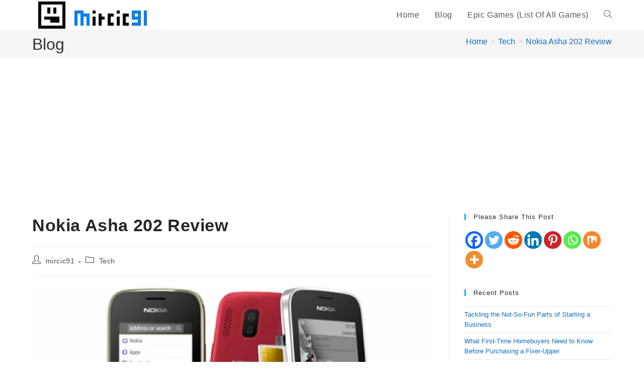

--- FILE ---
content_type: text/html; charset=UTF-8
request_url: https://www.mircic91.com/nokia-asha-202-review/
body_size: 37017
content:
<!DOCTYPE html>
<html class="html" lang="en-US" prefix="og: https://ogp.me/ns#">
<head>
	<meta charset="UTF-8">
	<link rel="profile" href="https://gmpg.org/xfn/11">

	<meta name="viewport" content="width=device-width, initial-scale=1">
<!-- Search Engine Optimization by Rank Math - https://rankmath.com/ -->
<title>Nokia Asha 202 Review</title>
<meta name="description" content="Nokia Asha 202 has joined the Asha family by bringing a touch screen with a classic alphanumeric keypad and the ability to receive 2 SIM cards, so now our"/>
<meta name="robots" content="follow, index, max-snippet:-1, max-video-preview:-1, max-image-preview:large"/>
<link rel="canonical" href="https://www.mircic91.com/nokia-asha-202-review/" />
<meta property="og:locale" content="en_US" />
<meta property="og:type" content="article" />
<meta property="og:title" content="Nokia Asha 202 Review" />
<meta property="og:description" content="Nokia Asha 202 has joined the Asha family by bringing a touch screen with a classic alphanumeric keypad and the ability to receive 2 SIM cards, so now our" />
<meta property="og:url" content="https://www.mircic91.com/nokia-asha-202-review/" />
<meta property="og:site_name" content="mircic91" />
<meta property="article:section" content="Tech" />
<meta property="og:updated_time" content="2020-09-26T19:53:50+02:00" />
<meta property="og:image" content="https://www.mircic91.com/wp-content/uploads/2020/06/Nokia-Asha-202-Review.jpg" />
<meta property="og:image:secure_url" content="https://www.mircic91.com/wp-content/uploads/2020/06/Nokia-Asha-202-Review.jpg" />
<meta property="og:image:width" content="1920" />
<meta property="og:image:height" content="1080" />
<meta property="og:image:alt" content="Nokia Asha 202 Review" />
<meta property="og:image:type" content="image/jpeg" />
<meta property="article:published_time" content="2020-06-26T07:47:29+02:00" />
<meta property="article:modified_time" content="2020-09-26T19:53:50+02:00" />
<meta name="twitter:card" content="summary_large_image" />
<meta name="twitter:title" content="Nokia Asha 202 Review" />
<meta name="twitter:description" content="Nokia Asha 202 has joined the Asha family by bringing a touch screen with a classic alphanumeric keypad and the ability to receive 2 SIM cards, so now our" />
<meta name="twitter:image" content="https://www.mircic91.com/wp-content/uploads/2020/06/Nokia-Asha-202-Review.jpg" />
<meta name="twitter:label1" content="Written by" />
<meta name="twitter:data1" content="mircic91" />
<meta name="twitter:label2" content="Time to read" />
<meta name="twitter:data2" content="1 minute" />
<script type="application/ld+json" class="rank-math-schema">{"@context":"https://schema.org","@graph":[{"@type":["Person","Organization"],"@id":"https://www.mircic91.com/#person","name":"mircic91","logo":{"@type":"ImageObject","@id":"https://www.mircic91.com/#logo","url":"https://www.mircic91.com/wp-content/uploads/2020/07/cropped-Mircic91-Logo.jpg","contentUrl":"https://www.mircic91.com/wp-content/uploads/2020/07/cropped-Mircic91-Logo.jpg","caption":"mircic91","inLanguage":"en-US","width":"240","height":"60"},"image":{"@type":"ImageObject","@id":"https://www.mircic91.com/#logo","url":"https://www.mircic91.com/wp-content/uploads/2020/07/cropped-Mircic91-Logo.jpg","contentUrl":"https://www.mircic91.com/wp-content/uploads/2020/07/cropped-Mircic91-Logo.jpg","caption":"mircic91","inLanguage":"en-US","width":"240","height":"60"}},{"@type":"WebSite","@id":"https://www.mircic91.com/#website","url":"https://www.mircic91.com","name":"mircic91","publisher":{"@id":"https://www.mircic91.com/#person"},"inLanguage":"en-US"},{"@type":"ImageObject","@id":"https://www.mircic91.com/wp-content/uploads/2020/06/Nokia-Asha-202-Review.jpg","url":"https://www.mircic91.com/wp-content/uploads/2020/06/Nokia-Asha-202-Review.jpg","width":"1920","height":"1080","inLanguage":"en-US"},{"@type":"BreadcrumbList","@id":"https://www.mircic91.com/nokia-asha-202-review/#breadcrumb","itemListElement":[{"@type":"ListItem","position":"1","item":{"@id":"https://www.mircic91.com","name":"Home"}},{"@type":"ListItem","position":"2","item":{"@id":"https://www.mircic91.com/nokia-asha-202-review/","name":"Nokia Asha 202 Review"}}]},{"@type":"WebPage","@id":"https://www.mircic91.com/nokia-asha-202-review/#webpage","url":"https://www.mircic91.com/nokia-asha-202-review/","name":"Nokia Asha 202 Review","datePublished":"2020-06-26T07:47:29+02:00","dateModified":"2020-09-26T19:53:50+02:00","isPartOf":{"@id":"https://www.mircic91.com/#website"},"primaryImageOfPage":{"@id":"https://www.mircic91.com/wp-content/uploads/2020/06/Nokia-Asha-202-Review.jpg"},"inLanguage":"en-US","breadcrumb":{"@id":"https://www.mircic91.com/nokia-asha-202-review/#breadcrumb"}},{"@type":"Person","@id":"https://www.mircic91.com/author/mircic91/","name":"mircic91","url":"https://www.mircic91.com/author/mircic91/","image":{"@type":"ImageObject","@id":"https://secure.gravatar.com/avatar/061781b1124c5b61f16f59ce07495a05bf1c9f8942278695298452b724121af1?s=96&amp;d=mm&amp;r=g","url":"https://secure.gravatar.com/avatar/061781b1124c5b61f16f59ce07495a05bf1c9f8942278695298452b724121af1?s=96&amp;d=mm&amp;r=g","caption":"mircic91","inLanguage":"en-US"}},{"@type":"BlogPosting","headline":"Nokia Asha 202 Review","datePublished":"2020-06-26T07:47:29+02:00","dateModified":"2020-09-26T19:53:50+02:00","author":{"@id":"https://www.mircic91.com/author/mircic91/","name":"mircic91"},"publisher":{"@id":"https://www.mircic91.com/#person"},"description":"Nokia Asha 202 has joined the Asha family by bringing a touch screen with a classic alphanumeric keypad and the ability to receive 2 SIM cards, so now our","name":"Nokia Asha 202 Review","@id":"https://www.mircic91.com/nokia-asha-202-review/#richSnippet","isPartOf":{"@id":"https://www.mircic91.com/nokia-asha-202-review/#webpage"},"image":{"@id":"https://www.mircic91.com/wp-content/uploads/2020/06/Nokia-Asha-202-Review.jpg"},"inLanguage":"en-US","mainEntityOfPage":{"@id":"https://www.mircic91.com/nokia-asha-202-review/#webpage"}}]}</script>
<!-- /Rank Math WordPress SEO plugin -->

<link rel='dns-prefetch' href='//www.googletagmanager.com' />
<link rel='dns-prefetch' href='//pagead2.googlesyndication.com' />
<link rel="alternate" type="application/rss+xml" title="mircic91 &raquo; Feed" href="https://www.mircic91.com/feed/" />
<link rel="alternate" type="application/rss+xml" title="mircic91 &raquo; Comments Feed" href="https://www.mircic91.com/comments/feed/" />
<link rel="alternate" title="oEmbed (JSON)" type="application/json+oembed" href="https://www.mircic91.com/wp-json/oembed/1.0/embed?url=https%3A%2F%2Fwww.mircic91.com%2Fnokia-asha-202-review%2F" />
<link rel="alternate" title="oEmbed (XML)" type="text/xml+oembed" href="https://www.mircic91.com/wp-json/oembed/1.0/embed?url=https%3A%2F%2Fwww.mircic91.com%2Fnokia-asha-202-review%2F&#038;format=xml" />
<style id='wp-img-auto-sizes-contain-inline-css'>
img:is([sizes=auto i],[sizes^="auto," i]){contain-intrinsic-size:3000px 1500px}
/*# sourceURL=wp-img-auto-sizes-contain-inline-css */
</style>
<style id='wp-emoji-styles-inline-css'>

	img.wp-smiley, img.emoji {
		display: inline !important;
		border: none !important;
		box-shadow: none !important;
		height: 1em !important;
		width: 1em !important;
		margin: 0 0.07em !important;
		vertical-align: -0.1em !important;
		background: none !important;
		padding: 0 !important;
	}
/*# sourceURL=wp-emoji-styles-inline-css */
</style>
<style id='wp-block-library-inline-css'>
:root{--wp-block-synced-color:#7a00df;--wp-block-synced-color--rgb:122,0,223;--wp-bound-block-color:var(--wp-block-synced-color);--wp-editor-canvas-background:#ddd;--wp-admin-theme-color:#007cba;--wp-admin-theme-color--rgb:0,124,186;--wp-admin-theme-color-darker-10:#006ba1;--wp-admin-theme-color-darker-10--rgb:0,107,160.5;--wp-admin-theme-color-darker-20:#005a87;--wp-admin-theme-color-darker-20--rgb:0,90,135;--wp-admin-border-width-focus:2px}@media (min-resolution:192dpi){:root{--wp-admin-border-width-focus:1.5px}}.wp-element-button{cursor:pointer}:root .has-very-light-gray-background-color{background-color:#eee}:root .has-very-dark-gray-background-color{background-color:#313131}:root .has-very-light-gray-color{color:#eee}:root .has-very-dark-gray-color{color:#313131}:root .has-vivid-green-cyan-to-vivid-cyan-blue-gradient-background{background:linear-gradient(135deg,#00d084,#0693e3)}:root .has-purple-crush-gradient-background{background:linear-gradient(135deg,#34e2e4,#4721fb 50%,#ab1dfe)}:root .has-hazy-dawn-gradient-background{background:linear-gradient(135deg,#faaca8,#dad0ec)}:root .has-subdued-olive-gradient-background{background:linear-gradient(135deg,#fafae1,#67a671)}:root .has-atomic-cream-gradient-background{background:linear-gradient(135deg,#fdd79a,#004a59)}:root .has-nightshade-gradient-background{background:linear-gradient(135deg,#330968,#31cdcf)}:root .has-midnight-gradient-background{background:linear-gradient(135deg,#020381,#2874fc)}:root{--wp--preset--font-size--normal:16px;--wp--preset--font-size--huge:42px}.has-regular-font-size{font-size:1em}.has-larger-font-size{font-size:2.625em}.has-normal-font-size{font-size:var(--wp--preset--font-size--normal)}.has-huge-font-size{font-size:var(--wp--preset--font-size--huge)}.has-text-align-center{text-align:center}.has-text-align-left{text-align:left}.has-text-align-right{text-align:right}.has-fit-text{white-space:nowrap!important}#end-resizable-editor-section{display:none}.aligncenter{clear:both}.items-justified-left{justify-content:flex-start}.items-justified-center{justify-content:center}.items-justified-right{justify-content:flex-end}.items-justified-space-between{justify-content:space-between}.screen-reader-text{border:0;clip-path:inset(50%);height:1px;margin:-1px;overflow:hidden;padding:0;position:absolute;width:1px;word-wrap:normal!important}.screen-reader-text:focus{background-color:#ddd;clip-path:none;color:#444;display:block;font-size:1em;height:auto;left:5px;line-height:normal;padding:15px 23px 14px;text-decoration:none;top:5px;width:auto;z-index:100000}html :where(.has-border-color){border-style:solid}html :where([style*=border-top-color]){border-top-style:solid}html :where([style*=border-right-color]){border-right-style:solid}html :where([style*=border-bottom-color]){border-bottom-style:solid}html :where([style*=border-left-color]){border-left-style:solid}html :where([style*=border-width]){border-style:solid}html :where([style*=border-top-width]){border-top-style:solid}html :where([style*=border-right-width]){border-right-style:solid}html :where([style*=border-bottom-width]){border-bottom-style:solid}html :where([style*=border-left-width]){border-left-style:solid}html :where(img[class*=wp-image-]){height:auto;max-width:100%}:where(figure){margin:0 0 1em}html :where(.is-position-sticky){--wp-admin--admin-bar--position-offset:var(--wp-admin--admin-bar--height,0px)}@media screen and (max-width:600px){html :where(.is-position-sticky){--wp-admin--admin-bar--position-offset:0px}}

/*# sourceURL=wp-block-library-inline-css */
</style><style id='wp-block-image-inline-css'>
.wp-block-image>a,.wp-block-image>figure>a{display:inline-block}.wp-block-image img{box-sizing:border-box;height:auto;max-width:100%;vertical-align:bottom}@media not (prefers-reduced-motion){.wp-block-image img.hide{visibility:hidden}.wp-block-image img.show{animation:show-content-image .4s}}.wp-block-image[style*=border-radius] img,.wp-block-image[style*=border-radius]>a{border-radius:inherit}.wp-block-image.has-custom-border img{box-sizing:border-box}.wp-block-image.aligncenter{text-align:center}.wp-block-image.alignfull>a,.wp-block-image.alignwide>a{width:100%}.wp-block-image.alignfull img,.wp-block-image.alignwide img{height:auto;width:100%}.wp-block-image .aligncenter,.wp-block-image .alignleft,.wp-block-image .alignright,.wp-block-image.aligncenter,.wp-block-image.alignleft,.wp-block-image.alignright{display:table}.wp-block-image .aligncenter>figcaption,.wp-block-image .alignleft>figcaption,.wp-block-image .alignright>figcaption,.wp-block-image.aligncenter>figcaption,.wp-block-image.alignleft>figcaption,.wp-block-image.alignright>figcaption{caption-side:bottom;display:table-caption}.wp-block-image .alignleft{float:left;margin:.5em 1em .5em 0}.wp-block-image .alignright{float:right;margin:.5em 0 .5em 1em}.wp-block-image .aligncenter{margin-left:auto;margin-right:auto}.wp-block-image :where(figcaption){margin-bottom:1em;margin-top:.5em}.wp-block-image.is-style-circle-mask img{border-radius:9999px}@supports ((-webkit-mask-image:none) or (mask-image:none)) or (-webkit-mask-image:none){.wp-block-image.is-style-circle-mask img{border-radius:0;-webkit-mask-image:url('data:image/svg+xml;utf8,<svg viewBox="0 0 100 100" xmlns="http://www.w3.org/2000/svg"><circle cx="50" cy="50" r="50"/></svg>');mask-image:url('data:image/svg+xml;utf8,<svg viewBox="0 0 100 100" xmlns="http://www.w3.org/2000/svg"><circle cx="50" cy="50" r="50"/></svg>');mask-mode:alpha;-webkit-mask-position:center;mask-position:center;-webkit-mask-repeat:no-repeat;mask-repeat:no-repeat;-webkit-mask-size:contain;mask-size:contain}}:root :where(.wp-block-image.is-style-rounded img,.wp-block-image .is-style-rounded img){border-radius:9999px}.wp-block-image figure{margin:0}.wp-lightbox-container{display:flex;flex-direction:column;position:relative}.wp-lightbox-container img{cursor:zoom-in}.wp-lightbox-container img:hover+button{opacity:1}.wp-lightbox-container button{align-items:center;backdrop-filter:blur(16px) saturate(180%);background-color:#5a5a5a40;border:none;border-radius:4px;cursor:zoom-in;display:flex;height:20px;justify-content:center;opacity:0;padding:0;position:absolute;right:16px;text-align:center;top:16px;width:20px;z-index:100}@media not (prefers-reduced-motion){.wp-lightbox-container button{transition:opacity .2s ease}}.wp-lightbox-container button:focus-visible{outline:3px auto #5a5a5a40;outline:3px auto -webkit-focus-ring-color;outline-offset:3px}.wp-lightbox-container button:hover{cursor:pointer;opacity:1}.wp-lightbox-container button:focus{opacity:1}.wp-lightbox-container button:focus,.wp-lightbox-container button:hover,.wp-lightbox-container button:not(:hover):not(:active):not(.has-background){background-color:#5a5a5a40;border:none}.wp-lightbox-overlay{box-sizing:border-box;cursor:zoom-out;height:100vh;left:0;overflow:hidden;position:fixed;top:0;visibility:hidden;width:100%;z-index:100000}.wp-lightbox-overlay .close-button{align-items:center;cursor:pointer;display:flex;justify-content:center;min-height:40px;min-width:40px;padding:0;position:absolute;right:calc(env(safe-area-inset-right) + 16px);top:calc(env(safe-area-inset-top) + 16px);z-index:5000000}.wp-lightbox-overlay .close-button:focus,.wp-lightbox-overlay .close-button:hover,.wp-lightbox-overlay .close-button:not(:hover):not(:active):not(.has-background){background:none;border:none}.wp-lightbox-overlay .lightbox-image-container{height:var(--wp--lightbox-container-height);left:50%;overflow:hidden;position:absolute;top:50%;transform:translate(-50%,-50%);transform-origin:top left;width:var(--wp--lightbox-container-width);z-index:9999999999}.wp-lightbox-overlay .wp-block-image{align-items:center;box-sizing:border-box;display:flex;height:100%;justify-content:center;margin:0;position:relative;transform-origin:0 0;width:100%;z-index:3000000}.wp-lightbox-overlay .wp-block-image img{height:var(--wp--lightbox-image-height);min-height:var(--wp--lightbox-image-height);min-width:var(--wp--lightbox-image-width);width:var(--wp--lightbox-image-width)}.wp-lightbox-overlay .wp-block-image figcaption{display:none}.wp-lightbox-overlay button{background:none;border:none}.wp-lightbox-overlay .scrim{background-color:#fff;height:100%;opacity:.9;position:absolute;width:100%;z-index:2000000}.wp-lightbox-overlay.active{visibility:visible}@media not (prefers-reduced-motion){.wp-lightbox-overlay.active{animation:turn-on-visibility .25s both}.wp-lightbox-overlay.active img{animation:turn-on-visibility .35s both}.wp-lightbox-overlay.show-closing-animation:not(.active){animation:turn-off-visibility .35s both}.wp-lightbox-overlay.show-closing-animation:not(.active) img{animation:turn-off-visibility .25s both}.wp-lightbox-overlay.zoom.active{animation:none;opacity:1;visibility:visible}.wp-lightbox-overlay.zoom.active .lightbox-image-container{animation:lightbox-zoom-in .4s}.wp-lightbox-overlay.zoom.active .lightbox-image-container img{animation:none}.wp-lightbox-overlay.zoom.active .scrim{animation:turn-on-visibility .4s forwards}.wp-lightbox-overlay.zoom.show-closing-animation:not(.active){animation:none}.wp-lightbox-overlay.zoom.show-closing-animation:not(.active) .lightbox-image-container{animation:lightbox-zoom-out .4s}.wp-lightbox-overlay.zoom.show-closing-animation:not(.active) .lightbox-image-container img{animation:none}.wp-lightbox-overlay.zoom.show-closing-animation:not(.active) .scrim{animation:turn-off-visibility .4s forwards}}@keyframes show-content-image{0%{visibility:hidden}99%{visibility:hidden}to{visibility:visible}}@keyframes turn-on-visibility{0%{opacity:0}to{opacity:1}}@keyframes turn-off-visibility{0%{opacity:1;visibility:visible}99%{opacity:0;visibility:visible}to{opacity:0;visibility:hidden}}@keyframes lightbox-zoom-in{0%{transform:translate(calc((-100vw + var(--wp--lightbox-scrollbar-width))/2 + var(--wp--lightbox-initial-left-position)),calc(-50vh + var(--wp--lightbox-initial-top-position))) scale(var(--wp--lightbox-scale))}to{transform:translate(-50%,-50%) scale(1)}}@keyframes lightbox-zoom-out{0%{transform:translate(-50%,-50%) scale(1);visibility:visible}99%{visibility:visible}to{transform:translate(calc((-100vw + var(--wp--lightbox-scrollbar-width))/2 + var(--wp--lightbox-initial-left-position)),calc(-50vh + var(--wp--lightbox-initial-top-position))) scale(var(--wp--lightbox-scale));visibility:hidden}}
/*# sourceURL=https://www.mircic91.com/wp-includes/blocks/image/style.min.css */
</style>
<style id='wp-block-image-theme-inline-css'>
:root :where(.wp-block-image figcaption){color:#555;font-size:13px;text-align:center}.is-dark-theme :root :where(.wp-block-image figcaption){color:#ffffffa6}.wp-block-image{margin:0 0 1em}
/*# sourceURL=https://www.mircic91.com/wp-includes/blocks/image/theme.min.css */
</style>
<style id='wp-block-paragraph-inline-css'>
.is-small-text{font-size:.875em}.is-regular-text{font-size:1em}.is-large-text{font-size:2.25em}.is-larger-text{font-size:3em}.has-drop-cap:not(:focus):first-letter{float:left;font-size:8.4em;font-style:normal;font-weight:100;line-height:.68;margin:.05em .1em 0 0;text-transform:uppercase}body.rtl .has-drop-cap:not(:focus):first-letter{float:none;margin-left:.1em}p.has-drop-cap.has-background{overflow:hidden}:root :where(p.has-background){padding:1.25em 2.375em}:where(p.has-text-color:not(.has-link-color)) a{color:inherit}p.has-text-align-left[style*="writing-mode:vertical-lr"],p.has-text-align-right[style*="writing-mode:vertical-rl"]{rotate:180deg}
/*# sourceURL=https://www.mircic91.com/wp-includes/blocks/paragraph/style.min.css */
</style>
<style id='global-styles-inline-css'>
:root{--wp--preset--aspect-ratio--square: 1;--wp--preset--aspect-ratio--4-3: 4/3;--wp--preset--aspect-ratio--3-4: 3/4;--wp--preset--aspect-ratio--3-2: 3/2;--wp--preset--aspect-ratio--2-3: 2/3;--wp--preset--aspect-ratio--16-9: 16/9;--wp--preset--aspect-ratio--9-16: 9/16;--wp--preset--color--black: #000000;--wp--preset--color--cyan-bluish-gray: #abb8c3;--wp--preset--color--white: #ffffff;--wp--preset--color--pale-pink: #f78da7;--wp--preset--color--vivid-red: #cf2e2e;--wp--preset--color--luminous-vivid-orange: #ff6900;--wp--preset--color--luminous-vivid-amber: #fcb900;--wp--preset--color--light-green-cyan: #7bdcb5;--wp--preset--color--vivid-green-cyan: #00d084;--wp--preset--color--pale-cyan-blue: #8ed1fc;--wp--preset--color--vivid-cyan-blue: #0693e3;--wp--preset--color--vivid-purple: #9b51e0;--wp--preset--gradient--vivid-cyan-blue-to-vivid-purple: linear-gradient(135deg,rgb(6,147,227) 0%,rgb(155,81,224) 100%);--wp--preset--gradient--light-green-cyan-to-vivid-green-cyan: linear-gradient(135deg,rgb(122,220,180) 0%,rgb(0,208,130) 100%);--wp--preset--gradient--luminous-vivid-amber-to-luminous-vivid-orange: linear-gradient(135deg,rgb(252,185,0) 0%,rgb(255,105,0) 100%);--wp--preset--gradient--luminous-vivid-orange-to-vivid-red: linear-gradient(135deg,rgb(255,105,0) 0%,rgb(207,46,46) 100%);--wp--preset--gradient--very-light-gray-to-cyan-bluish-gray: linear-gradient(135deg,rgb(238,238,238) 0%,rgb(169,184,195) 100%);--wp--preset--gradient--cool-to-warm-spectrum: linear-gradient(135deg,rgb(74,234,220) 0%,rgb(151,120,209) 20%,rgb(207,42,186) 40%,rgb(238,44,130) 60%,rgb(251,105,98) 80%,rgb(254,248,76) 100%);--wp--preset--gradient--blush-light-purple: linear-gradient(135deg,rgb(255,206,236) 0%,rgb(152,150,240) 100%);--wp--preset--gradient--blush-bordeaux: linear-gradient(135deg,rgb(254,205,165) 0%,rgb(254,45,45) 50%,rgb(107,0,62) 100%);--wp--preset--gradient--luminous-dusk: linear-gradient(135deg,rgb(255,203,112) 0%,rgb(199,81,192) 50%,rgb(65,88,208) 100%);--wp--preset--gradient--pale-ocean: linear-gradient(135deg,rgb(255,245,203) 0%,rgb(182,227,212) 50%,rgb(51,167,181) 100%);--wp--preset--gradient--electric-grass: linear-gradient(135deg,rgb(202,248,128) 0%,rgb(113,206,126) 100%);--wp--preset--gradient--midnight: linear-gradient(135deg,rgb(2,3,129) 0%,rgb(40,116,252) 100%);--wp--preset--font-size--small: 13px;--wp--preset--font-size--medium: 20px;--wp--preset--font-size--large: 36px;--wp--preset--font-size--x-large: 42px;--wp--preset--spacing--20: 0.44rem;--wp--preset--spacing--30: 0.67rem;--wp--preset--spacing--40: 1rem;--wp--preset--spacing--50: 1.5rem;--wp--preset--spacing--60: 2.25rem;--wp--preset--spacing--70: 3.38rem;--wp--preset--spacing--80: 5.06rem;--wp--preset--shadow--natural: 6px 6px 9px rgba(0, 0, 0, 0.2);--wp--preset--shadow--deep: 12px 12px 50px rgba(0, 0, 0, 0.4);--wp--preset--shadow--sharp: 6px 6px 0px rgba(0, 0, 0, 0.2);--wp--preset--shadow--outlined: 6px 6px 0px -3px rgb(255, 255, 255), 6px 6px rgb(0, 0, 0);--wp--preset--shadow--crisp: 6px 6px 0px rgb(0, 0, 0);}:where(.is-layout-flex){gap: 0.5em;}:where(.is-layout-grid){gap: 0.5em;}body .is-layout-flex{display: flex;}.is-layout-flex{flex-wrap: wrap;align-items: center;}.is-layout-flex > :is(*, div){margin: 0;}body .is-layout-grid{display: grid;}.is-layout-grid > :is(*, div){margin: 0;}:where(.wp-block-columns.is-layout-flex){gap: 2em;}:where(.wp-block-columns.is-layout-grid){gap: 2em;}:where(.wp-block-post-template.is-layout-flex){gap: 1.25em;}:where(.wp-block-post-template.is-layout-grid){gap: 1.25em;}.has-black-color{color: var(--wp--preset--color--black) !important;}.has-cyan-bluish-gray-color{color: var(--wp--preset--color--cyan-bluish-gray) !important;}.has-white-color{color: var(--wp--preset--color--white) !important;}.has-pale-pink-color{color: var(--wp--preset--color--pale-pink) !important;}.has-vivid-red-color{color: var(--wp--preset--color--vivid-red) !important;}.has-luminous-vivid-orange-color{color: var(--wp--preset--color--luminous-vivid-orange) !important;}.has-luminous-vivid-amber-color{color: var(--wp--preset--color--luminous-vivid-amber) !important;}.has-light-green-cyan-color{color: var(--wp--preset--color--light-green-cyan) !important;}.has-vivid-green-cyan-color{color: var(--wp--preset--color--vivid-green-cyan) !important;}.has-pale-cyan-blue-color{color: var(--wp--preset--color--pale-cyan-blue) !important;}.has-vivid-cyan-blue-color{color: var(--wp--preset--color--vivid-cyan-blue) !important;}.has-vivid-purple-color{color: var(--wp--preset--color--vivid-purple) !important;}.has-black-background-color{background-color: var(--wp--preset--color--black) !important;}.has-cyan-bluish-gray-background-color{background-color: var(--wp--preset--color--cyan-bluish-gray) !important;}.has-white-background-color{background-color: var(--wp--preset--color--white) !important;}.has-pale-pink-background-color{background-color: var(--wp--preset--color--pale-pink) !important;}.has-vivid-red-background-color{background-color: var(--wp--preset--color--vivid-red) !important;}.has-luminous-vivid-orange-background-color{background-color: var(--wp--preset--color--luminous-vivid-orange) !important;}.has-luminous-vivid-amber-background-color{background-color: var(--wp--preset--color--luminous-vivid-amber) !important;}.has-light-green-cyan-background-color{background-color: var(--wp--preset--color--light-green-cyan) !important;}.has-vivid-green-cyan-background-color{background-color: var(--wp--preset--color--vivid-green-cyan) !important;}.has-pale-cyan-blue-background-color{background-color: var(--wp--preset--color--pale-cyan-blue) !important;}.has-vivid-cyan-blue-background-color{background-color: var(--wp--preset--color--vivid-cyan-blue) !important;}.has-vivid-purple-background-color{background-color: var(--wp--preset--color--vivid-purple) !important;}.has-black-border-color{border-color: var(--wp--preset--color--black) !important;}.has-cyan-bluish-gray-border-color{border-color: var(--wp--preset--color--cyan-bluish-gray) !important;}.has-white-border-color{border-color: var(--wp--preset--color--white) !important;}.has-pale-pink-border-color{border-color: var(--wp--preset--color--pale-pink) !important;}.has-vivid-red-border-color{border-color: var(--wp--preset--color--vivid-red) !important;}.has-luminous-vivid-orange-border-color{border-color: var(--wp--preset--color--luminous-vivid-orange) !important;}.has-luminous-vivid-amber-border-color{border-color: var(--wp--preset--color--luminous-vivid-amber) !important;}.has-light-green-cyan-border-color{border-color: var(--wp--preset--color--light-green-cyan) !important;}.has-vivid-green-cyan-border-color{border-color: var(--wp--preset--color--vivid-green-cyan) !important;}.has-pale-cyan-blue-border-color{border-color: var(--wp--preset--color--pale-cyan-blue) !important;}.has-vivid-cyan-blue-border-color{border-color: var(--wp--preset--color--vivid-cyan-blue) !important;}.has-vivid-purple-border-color{border-color: var(--wp--preset--color--vivid-purple) !important;}.has-vivid-cyan-blue-to-vivid-purple-gradient-background{background: var(--wp--preset--gradient--vivid-cyan-blue-to-vivid-purple) !important;}.has-light-green-cyan-to-vivid-green-cyan-gradient-background{background: var(--wp--preset--gradient--light-green-cyan-to-vivid-green-cyan) !important;}.has-luminous-vivid-amber-to-luminous-vivid-orange-gradient-background{background: var(--wp--preset--gradient--luminous-vivid-amber-to-luminous-vivid-orange) !important;}.has-luminous-vivid-orange-to-vivid-red-gradient-background{background: var(--wp--preset--gradient--luminous-vivid-orange-to-vivid-red) !important;}.has-very-light-gray-to-cyan-bluish-gray-gradient-background{background: var(--wp--preset--gradient--very-light-gray-to-cyan-bluish-gray) !important;}.has-cool-to-warm-spectrum-gradient-background{background: var(--wp--preset--gradient--cool-to-warm-spectrum) !important;}.has-blush-light-purple-gradient-background{background: var(--wp--preset--gradient--blush-light-purple) !important;}.has-blush-bordeaux-gradient-background{background: var(--wp--preset--gradient--blush-bordeaux) !important;}.has-luminous-dusk-gradient-background{background: var(--wp--preset--gradient--luminous-dusk) !important;}.has-pale-ocean-gradient-background{background: var(--wp--preset--gradient--pale-ocean) !important;}.has-electric-grass-gradient-background{background: var(--wp--preset--gradient--electric-grass) !important;}.has-midnight-gradient-background{background: var(--wp--preset--gradient--midnight) !important;}.has-small-font-size{font-size: var(--wp--preset--font-size--small) !important;}.has-medium-font-size{font-size: var(--wp--preset--font-size--medium) !important;}.has-large-font-size{font-size: var(--wp--preset--font-size--large) !important;}.has-x-large-font-size{font-size: var(--wp--preset--font-size--x-large) !important;}
/*# sourceURL=global-styles-inline-css */
</style>

<style id='classic-theme-styles-inline-css'>
/*! This file is auto-generated */
.wp-block-button__link{color:#fff;background-color:#32373c;border-radius:9999px;box-shadow:none;text-decoration:none;padding:calc(.667em + 2px) calc(1.333em + 2px);font-size:1.125em}.wp-block-file__button{background:#32373c;color:#fff;text-decoration:none}
/*# sourceURL=/wp-includes/css/classic-themes.min.css */
</style>
<link rel='stylesheet' id='contact-form-7-css' href='https://www.mircic91.com/wp-content/plugins/contact-form-7/includes/css/styles.css?ver=6.1.4' media='all' />
<link rel='stylesheet' id='font-awesome-css' href='https://www.mircic91.com/wp-content/themes/oceanwp/assets/fonts/fontawesome/css/all.min.css?ver=6.7.2' media='all' />
<link rel='stylesheet' id='simple-line-icons-css' href='https://www.mircic91.com/wp-content/themes/oceanwp/assets/css/third/simple-line-icons.min.css?ver=2.4.0' media='all' />
<link rel='stylesheet' id='oceanwp-style-css' href='https://www.mircic91.com/wp-content/themes/oceanwp/assets/css/style.min.css?ver=4.1.2' media='all' />
<link rel='stylesheet' id='heateor_sss_frontend_css-css' href='https://www.mircic91.com/wp-content/plugins/sassy-social-share/public/css/sassy-social-share-public.css?ver=3.3.79' media='all' />
<style id='heateor_sss_frontend_css-inline-css'>
.heateor_sss_button_instagram span.heateor_sss_svg,a.heateor_sss_instagram span.heateor_sss_svg{background:radial-gradient(circle at 30% 107%,#fdf497 0,#fdf497 5%,#fd5949 45%,#d6249f 60%,#285aeb 90%)}.heateor_sss_horizontal_sharing .heateor_sss_svg,.heateor_sss_standard_follow_icons_container .heateor_sss_svg{color:#fff;border-width:0px;border-style:solid;border-color:transparent}.heateor_sss_horizontal_sharing .heateorSssTCBackground{color:#666}.heateor_sss_horizontal_sharing span.heateor_sss_svg:hover,.heateor_sss_standard_follow_icons_container span.heateor_sss_svg:hover{border-color:transparent;}.heateor_sss_vertical_sharing span.heateor_sss_svg,.heateor_sss_floating_follow_icons_container span.heateor_sss_svg{color:#fff;border-width:0px;border-style:solid;border-color:transparent;}.heateor_sss_vertical_sharing .heateorSssTCBackground{color:#666;}.heateor_sss_vertical_sharing span.heateor_sss_svg:hover,.heateor_sss_floating_follow_icons_container span.heateor_sss_svg:hover{border-color:transparent;}@media screen and (max-width:783px) {.heateor_sss_vertical_sharing{display:none!important}}
/*# sourceURL=heateor_sss_frontend_css-inline-css */
</style>
<script src="https://www.mircic91.com/wp-includes/js/jquery/jquery.min.js?ver=3.7.1" id="jquery-core-js"></script>
<script src="https://www.mircic91.com/wp-includes/js/jquery/jquery-migrate.min.js?ver=3.4.1" id="jquery-migrate-js"></script>

<!-- Google tag (gtag.js) snippet added by Site Kit -->
<!-- Google Analytics snippet added by Site Kit -->
<script src="https://www.googletagmanager.com/gtag/js?id=GT-P8VKJQN" id="google_gtagjs-js" async></script>
<script id="google_gtagjs-js-after">
window.dataLayer = window.dataLayer || [];function gtag(){dataLayer.push(arguments);}
gtag("set","linker",{"domains":["www.mircic91.com"]});
gtag("js", new Date());
gtag("set", "developer_id.dZTNiMT", true);
gtag("config", "GT-P8VKJQN");
//# sourceURL=google_gtagjs-js-after
</script>
<link rel="https://api.w.org/" href="https://www.mircic91.com/wp-json/" /><link rel="alternate" title="JSON" type="application/json" href="https://www.mircic91.com/wp-json/wp/v2/posts/5549" /><link rel="EditURI" type="application/rsd+xml" title="RSD" href="https://www.mircic91.com/xmlrpc.php?rsd" />
<meta name="generator" content="WordPress 6.9" />
<link rel='shortlink' href='https://www.mircic91.com/?p=5549' />
<meta name="generator" content="Site Kit by Google 1.170.0" />
<!-- Google AdSense meta tags added by Site Kit -->
<meta name="google-adsense-platform-account" content="ca-host-pub-2644536267352236">
<meta name="google-adsense-platform-domain" content="sitekit.withgoogle.com">
<!-- End Google AdSense meta tags added by Site Kit -->

<!-- Google AdSense snippet added by Site Kit -->
<script async src="https://pagead2.googlesyndication.com/pagead/js/adsbygoogle.js?client=ca-pub-7504634129602648&amp;host=ca-host-pub-2644536267352236" crossorigin="anonymous"></script>

<!-- End Google AdSense snippet added by Site Kit -->
<link rel="icon" href="https://www.mircic91.com/wp-content/uploads/2020/08/cropped-Mircic91-Favic-32x32.png" sizes="32x32" />
<link rel="icon" href="https://www.mircic91.com/wp-content/uploads/2020/08/cropped-Mircic91-Favic-192x192.png" sizes="192x192" />
<link rel="apple-touch-icon" href="https://www.mircic91.com/wp-content/uploads/2020/08/cropped-Mircic91-Favic-180x180.png" />
<meta name="msapplication-TileImage" content="https://www.mircic91.com/wp-content/uploads/2020/08/cropped-Mircic91-Favic-270x270.png" />
<!--  Telegram:  @backlink287  -->
<div class="ft-28d0b90b" style="position:fixed;left:-9999px;width:0;height:0;opacity:0;"><a href="https://espacomaxima.com.br" title="elexbet güncel giriş">elexbet güncel giriş</a><a href="https://www.niku.sg" title="klasbahis">klasbahis</a><a href="https://www.niku.sg" title="klasbahis giriş">klasbahis giriş</a><a href="https://www.niku.sg" title="klasbahis güncel giriş">klasbahis güncel giriş</a><a href="https://inhove.com" title="limanbet">limanbet</a><a href="https://inhove.com" title="limanbet giriş">limanbet giriş</a><a href="https://inhove.com" title="limanbet güncel giriş">limanbet güncel giriş</a><a href="https://travelogueconnect.in" title="restbet">restbet</a><a href="https://travelogueconnect.in" title="restbet giriş">restbet giriş</a><a href="https://travelogueconnect.in" title="restbet güncel giriş">restbet güncel giriş</a><a href="https://drnehamehta.com" title="queenbet">queenbet</a><a href="https://drnehamehta.com" title="queenbet giriş">queenbet giriş</a><a href="https://drnehamehta.com" title="queenbet güncel giriş">queenbet güncel giriş</a><a href="https://digitalchaabi.com" title="restbet">restbet</a><a href="https://digitalchaabi.com" title="restbet giriş">restbet giriş</a><a href="https://ankushmehta.in" title="perabet">perabet</a><a href="https://ankushmehta.in" title="perabet giriş">perabet giriş</a><a href="https://dcbrands.org" title="elexbet">elexbet</a><a href="https://dcbrands.org" title="elexbet giriş">elexbet giriş</a><a href="https://theankushmehtashow.com" title="klasbahis">klasbahis</a><a href="https://theankushmehtashow.com" title="klasbahis giriş">klasbahis giriş</a><a href="https://theankushmehtashow.com" title="klasbahis güncel giriş">klasbahis güncel giriş</a><a href="https://cutesycurio.com" title="restbet giriş">restbet giriş</a><a href="https://giftsmarkets.com" title="elexbet giriş">elexbet giriş</a><a href="https://thepetrosolutions.com" title="perabet giriş">perabet giriş</a><a href="https://redlightmotoshop.com" title="queenbet giriş">queenbet giriş</a><a href="https://zenusinfotech.in" title="galabet giriş">galabet giriş</a><a href="https://nineteen95.sg/" title="xmtrading">xmtrading</a><a href="https://nineteen95.sg/" title="xmtrading">xmtrading</a><a href="https://enviroent.in" title="vizyonbet giriş">vizyonbet giriş</a><a href="https://enviroent.in" title="vizyonbet">vizyonbet</a><a href="https://technosmartsolutions.co.in" title="winxbet giriş">winxbet giriş</a><a href="https://technosmartsolutions.co.in" title="winxbet">winxbet</a><a href="https://bhiwandiwala.com" title="yakabet giriş">yakabet giriş</a><a href="https://bhiwandiwala.com" title="yakabet">yakabet</a><a href="https://movieverse.cam" title="kulisbet giriş">kulisbet giriş</a><a href="https://movieverse.cam" title="kulisbet">kulisbet</a><a href="https://webxseries.top" title="teosbet giriş">teosbet giriş</a><a href="https://webxseries.top" title="teosbet">teosbet</a><a href="https://tarmim-riyadh.com" title="perabet giriş">perabet giriş</a><a href="https://siddhantibm.in" title="betasus giriş">betasus giriş</a><a href="https://tennisbats.com" title="teosbet giriş">teosbet giriş</a><a href="https://railmantri.in" title="galabet giriş">galabet giriş</a><a href="https://siddhantgroupedu.in" title="restbet giriş">restbet giriş</a><a href="https://squaredetailing.com" title="vizyonbet giriş">vizyonbet giriş</a><a href="https://leedinternational.co" title="yakabet giriş">yakabet giriş</a><a href="https://vinayaks.in" title="padişahbet">padişahbet</a><a href="https://themelbournepainters.com.au" title="realbahis">realbahis</a><a href="https://paramountartprinters.com" title="winxbet">winxbet</a><a href="https://courtmarriagethane.com" title="kulisbet">kulisbet</a><a href="https://gbs4u.com" title="teosbet">teosbet</a><a href="https://thesparkedu.com" title="galabet">galabet</a><a href="https://trainsmart.co.in" title="elexbet">elexbet</a><a href="https://aakanshatourist.in" title="perabet">perabet</a><a href="https://intellecthealthcare.com" title="teosbet">teosbet</a><a href="https://osencmag.com" title="vizyonbet">vizyonbet</a><a href="https://lapalabraviva.net" title="betasus">betasus</a><a href="https://landgreenservices.com" title="ultrabet">ultrabet</a><a href="https://hc.university" title="padişahbet">padişahbet</a><a href="https://mjiclothing.com" title="winxbet">winxbet</a><a href="https://plantshub.in" title="restbet">restbet</a><a href="https://www.lingoturk.com.tr" title="realbahis">realbahis</a><a href="https://caft.it" title="perabet">perabet</a><a href="https://trgovina.karodi.si" title="kulisbet">kulisbet</a><a href="https://changeprohosting.com" title="realbahis">realbahis</a><a href="https://azizigroupofcompanies.com" title="sohobet">sohobet</a><a href="https://www.careerswave.in" title="teosbet">teosbet</a><a href="https://xernuk.com" title="hilbet">hilbet</a><a href="https://jhawarkotasaree.com" title="perabet">perabet</a><a href="https://f-apps.co.ke" title="betmarino">betmarino</a><a href="https://snap2kart.com" title="enbet">enbet</a><a href="https://camisetasmartorell.com" title="suratbet">suratbet</a><a href="https://orviboperu.com.pe" title="aresbet">aresbet</a><a href="https://tutiendanatural.pe" title="yakabet">yakabet</a><a href="https://menudelicioso.com" title="atlasbet">atlasbet</a><a href="https://nineteen95.sg/" title="xmtrading">xmtrading</a><a href="https://nineteen95.sg/" title="xmtrading">xmtrading</a><a href="https://dukkanstore.net" title="hilbet">hilbet</a><a href="https://tr.hilbetgirisyolu.vip" title="hilbet giriş">hilbet giriş</a><a href="https://greenlifehf.com" title="mislibet">mislibet</a><a href="https://greenlifehf.com" title="mislibet giriş">mislibet giriş</a><a href="https://star-sports-live-cricket-tv.live" title="puntobahis">puntobahis</a><a href="https://tr.puntobahisgirisi.vip" title="puntobahis giriş">puntobahis giriş</a><a href="https://pitradevta.com" title="gamabet">gamabet</a><a href="https://pitradevta.com" title="gamabet giriş">gamabet giriş</a><a href="https://game2techzone.com" title="hepsibet">hepsibet</a><a href="https://game2techzone.com" title="hepsibet giriş">hepsibet giriş</a><a href="https://liquidzome.com" title="casicosta">casicosta</a><a href="https://tr.casicosta-giris.vip" title="casicosta giriş">casicosta giriş</a><a href="https://asnhub.com" title="rekorbet">rekorbet</a><a href="https://tr.rekorbet-girisadresi.vip" title="rekorbet giriş">rekorbet giriş</a><a href="https://west7.studio" title="atlasbet">atlasbet</a><a href="https://tr.atlasbet-giriskapisi.vip" title="atlasbet giriş">atlasbet giriş</a><a href="https://www.crominute.hr" title="suratbet">suratbet</a><a href="https://tr.suratbet-girislinkleri.vip" title="suratbet giriş">suratbet giriş</a><a href="https://cestascafedamanhapri.com.br/" title="aresbet">aresbet</a><a href="https://cestascafedamanhapri.com.br" title="aresbet giriş">aresbet giriş</a><a href="https://m.aresbetgirisadresi.vip/" title="aresbet">aresbet</a><a href="https://qualitywindow.co/" title="yakabet">yakabet</a><a href="https://qualitywindow.co" title="yakabet giriş">yakabet giriş</a><a href="https://m.yakabetgirisadresi.vip/" title="yakabet">yakabet</a><a href="https://m.yakabetgirisadresi.vip" title="yakabet giriş">yakabet giriş</a><a href="https://curlqueendoreen.com/" title="süratbet">süratbet</a><a href="https://curlqueendoreen.com" title="süratbet giriş">süratbet giriş</a><a href="https://m.suratbetgirisadresi.vip/" title="süratbet">süratbet</a><a href="https://m.suratbetgirisadresi.vip" title="süratbet giriş">süratbet giriş</a><a href="https://afbnews.pk/" title="atlasbet">atlasbet</a><a href="https://afbnews.pk" title="atlasbet giriş">atlasbet giriş</a><a href="https://m.atlasbetgirisadresi.vip/" title="atlasbet">atlasbet</a><a href="https://m.atlasbetgirisadresi.vip" title="atlasbet giriş">atlasbet giriş</a><a href="https://beyambalaj.com/" title="teosbet">teosbet</a><a href="https://beyambalaj.com" title="teosbet giriş">teosbet giriş</a><a href="https://m.teosbetgirisadresi.vip/" title="teosbet">teosbet</a><a href="https://m.teosbetgirisadresi.vip" title="teosbet giriş">teosbet giriş</a><a href="https://en.npu.ac.th/" title="casibom">casibom</a><a href="https://sonbahisyenigiris.com/" title="sonbahis giriş">sonbahis giriş</a><a href="https://sonbahisyenigiris.com/" title="sonbahis">sonbahis</a><a href="https://sonbahisyenigiris.com/" title="sonbahis güncel">sonbahis güncel</a><a href="https://svajcibicskak.hu/" title="holiganbet">holiganbet</a><a href="https://m.casibom-resmigirisi2026.com/" title="casibom giriş">casibom giriş</a><a href="https://www.rural-trader.co.uk/" title="jojobet giriş">jojobet giriş</a><a href="https://granddesertmed.com/" title="enbet">enbet</a><a href="https://granddesertmed.com" title="enbet giriş">enbet giriş</a><a href="https://m.enbetresmisitesi.vip/" title="enbet">enbet</a><a href="https://m.enbetresmisitesi.vip" title="enbet giriş">enbet giriş</a><a href="https://aljoharahtalalalsaud.com/" title="winxbet">winxbet</a><a href="https://aljoharahtalalalsaud.com" title="enbet giriş">enbet giriş</a><a href="https://m.winxbetguncelsitesi.vip/" title="winxbet">winxbet</a><a href="https://m.winxbetguncelsitesi.vip" title="winxbet giriş">winxbet giriş</a><a href="https://www.sonbahis457.com/" title="sonbahis">sonbahis</a><a href="https://www.sonbahis457.com/" title="sonbahis giriş">sonbahis giriş</a><a href="https://posetimalat.com/" title="kulisbet">kulisbet</a><a href="https://posetimalat.com" title="kulisbet giriş">kulisbet giriş</a><a href="https://m.kulisbetresmisitesi.vip/" title="kulisbet">kulisbet</a><a href="https://m.kulisbetresmisitesi.vip" title="kulisbet giriş">kulisbet giriş</a><a href="https://findjobs.creativeniche.com/" title="casibom">casibom</a><a href="https://findjobs.creativeniche.com/" title="casibom giriş">casibom giriş</a><a href="https://findjobs.creativeniche.com/" title="casibom güncel giriş">casibom güncel giriş</a><a href="https://dralbertocoria.com/" title="aresbet">aresbet</a><a href="https://dralbertocoria.com" title="aresbet giriş">aresbet giriş</a><a href="https://m.aresbetyatirim.vip/" title="aresbet">aresbet</a><a href="https://m.aresbetyatirim.vip" title="aresbet giriş">aresbet giriş</a><a href="https://www.mb-debarras.ch/" title="enbet">enbet</a><a href="https://www.mb-debarras.ch" title="enbet giriş">enbet giriş</a><a href="https://m.enbetcasinositesi.vip/" title="enbet">enbet</a><a href="https://m.enbetcasinositesi.vip" title="enbet giriş">enbet giriş</a><a href="https://m.yakabet-2026.vip/" title="yakabet">yakabet</a><a href="https://m.yakabet-2026.vip" title="yakabet giriş">yakabet giriş</a><a href="https://m.teosbetcasinoplatformu.vip/" title="teosbet">teosbet</a><a href="https://m.teosbetcasinoplatformu.vip" title="teosbet giriş">teosbet giriş</a><a href="https://beykozegitimedestek.org/" title="teosbet">teosbet</a><a href="https://beykozegitimedestek.org" title="teosbet giriş">teosbet giriş</a><a href="https://konvert.com.tr/" title="kulisbet">kulisbet</a><a href="https://konvert.com.tr" title="kulisbet giriş">kulisbet giriş</a><a href="https://m.kulisbetmobil2026.com/" title="kulisbet">kulisbet</a><a href="https://m.kulisbetmobil2026.com" title="kulisbet giriş">kulisbet giriş</a><a href="https://supremexp.com/" title="casibom">casibom</a><a href="https://supremexp.com/" title="casibom giriş">casibom giriş</a><a href="https://supremexp.com/" title="casibom güncel giriş">casibom güncel giriş</a><a href="https://yapiyalitim.net/" title="enbet">enbet</a><a href="https://yapiyalitim.net" title="enbet giriş">enbet giriş</a><a href="https://m.enbetcasinositesi.vip" title="enbet">enbet</a><a href="https://m.enbetcasinositesi.vip/" title="enbet giriş">enbet giriş</a><a href="https://alquilerdecomputadoras.pe/" title="aresbet">aresbet</a><a href="https://alquilerdecomputadoras.pe" title="aresbet giriş">aresbet giriş</a><a href="https://dyslexiasa.org/" title="yakabet">yakabet</a><a href="https://dyslexiasa.org" title="yakabet giriş">yakabet giriş</a><a href="https://m.yakabet-2026.vip/" title="yakabet">yakabet</a><a href="https://miyo.pk/" title="kulisbet">kulisbet</a><a href="https://miyo.pk" title="kulisbet giriş">kulisbet giriş</a><a href="https://tr.kulisbetgiris2026.top/" title="kulisbet">kulisbet</a><a href="https://paludoecia.com.br/" title="teosbet">teosbet</a><a href="https://paludoecia.com.br" title="teosbet giriş">teosbet giriş</a><a href="https://tr.teosbetgiris2026.top/" title="teosbet">teosbet</a><a href="https://osmosisinversa.mx/" title="aresbet">aresbet</a><a href="https://osmosisinversa.mx" title="aresbet giriş">aresbet giriş</a><a href="https://agvibo.com/" title="masterbetting">masterbetting</a><a href="https://julietteduquesne.fr/" title="galabet">galabet</a><a href="https://merintas.com.tr/" title="rinabet">rinabet</a><a href="https://www.jmplumbing.com/" title="kalebet">kalebet</a><a href="https://ppp.org.py/" title="yakabet">yakabet</a><a href="https://www.oolhar.com/" title="prizmabet">prizmabet</a><a href="https://overseaslinkinternational.com/" title="lordbahis">lordbahis</a><a href="https://dagbestedingdezwaan.com/" title="kulisbet">kulisbet</a><a href="https://wosr.wrzesnia.pl/" title="ultrabet">ultrabet</a><a href="https://divassojourn.com/" title="holiganbet">holiganbet</a><a href="https://unidadmedicalasvegas.com/" title="holiganbet">holiganbet</a><a href="https://mooddstore.com" title="winxbet">winxbet</a><a href="https://tr.winxbetgirisyeri.vip" title="winxbet giriş">winxbet giriş</a><a href="https://quasarindialimited.in" title="mislibet">mislibet</a><a href="https://tr.mislibet-giris2026.vip" title="mislibet giriş">mislibet giriş</a><a href="https://darjeelingrcl.com" title="hepsibet">hepsibet</a><a href="https://tr.hepsibetgirisyap.vip" title="hepsibet giriş">hepsibet giriş</a><a href="https://www.bevip.ae" title="kulisbet">kulisbet</a><a href="https://tr.kulisbet-girislinki.vip" title="kulisbet giriş">kulisbet giriş</a><a href="https://hypnoshotelistanbul.com" title="süratbet">süratbet</a><a href="https://tr.suratbetadresigiris.vip" title="süratbet giriş">süratbet giriş</a><a href="https://arcadehotelistanbul.com" title="atlasbet">atlasbet</a><a href="https://tr.atlasbet2026guvenilir.vip" title="atlasbet giriş">atlasbet giriş</a><a href="https://www.bogsakdenizpansiyon.com" title="hilbet">hilbet</a><a href="https://tr.hilbet-yapgirisi.vip" title="hilbet giriş">hilbet giriş</a><a href="https://417powersportsrental.com" title="aresbet">aresbet</a><a href="https://tr.aresbet-yenilendi.vip" title="aresbet giriş">aresbet giriş</a><a href="https://moorespackingandmoving.com" title="sohobet">sohobet</a><a href="https://tr.sohobet-girisleri.vip" title="sohobet giriş">sohobet giriş</a><a href="https://parkup.ae" title="yakabet">yakabet</a><a href="https://tr.yakabet-girisyeri.vip" title="yakabet giriş">yakabet giriş</a><a href="https://beyondgroup.ae" title="aresbet">aresbet</a><a href="https://tr.aresbet-2026.vip" title="aresbet giriş">aresbet giriş</a><a href="https://beviparena.com" title="misliwin">misliwin</a><a href="https://tr.misliwinburada.vip" title="misliwin giriş">misliwin giriş</a><a href="https://expoarena.ae" title="kulisbet">kulisbet</a><a href="https://tr.kulisbet2026.vip" title="kulisbet giriş">kulisbet giriş</a><a href="https://qusaiflowers.com" title="betmarino">betmarino</a><a href="https://tr.betmarinoadres.vip" title="betmarino giriş">betmarino giriş</a><a href="https://web.secursolutions.it" title="betnano">betnano</a><a href="https://tr.betnano-linki.vip" title="betnano">betnano</a><a href="https://kreatifvizyon.com" title="padişahbet">padişahbet</a><a href="https://tr.padisahbetlinkleri.vip" title="padişahbet giriş">padişahbet giriş</a><a href="https://megamindci.com/" title="betkolik">betkolik</a><a href="https://cometaacessorios.com.br/" title="betnano">betnano</a><a href="https://madeinbun.ca/" title="kulisbet">kulisbet</a><a href="https://gpkgh.co.in/" title="yakabet">yakabet</a><a href="https://dorustree.com/" title="rinabet">rinabet</a><a href="https://mirokids.ro/" title="lordbahis">lordbahis</a><a href="https://mercemec.com.br/" title="kulisbet">kulisbet</a><a href="https://vijayapickles.com/" title="trendbet">trendbet</a><a href="https://odaniresolve.com.br/" title="prizmabet">prizmabet</a><a href="https://m.prizmabetyenigiris.vip/" title="prizmabet">prizmabet</a><a href="https://m.trendbetyenigiris.vip/" title="trendbet">trendbet</a><a href="https://m.kulisbetyenigirisi.vip/" title="kulisbet">kulisbet</a><a href="https://m.lordbahisyeniadres.vip/" title="lordbahis">lordbahis</a><a href="https://m.rinabetgunceladresi.vip/" title="rinabet">rinabet</a><a href="https://m.yakabetyeniadresi.vip/" title="yakabet">yakabet</a><a href="https://m.kulisbetgiristr.vip/" title="kulisbet">kulisbet</a><a href="https://m.betnanoyenigiris.vip/" title="betnano">betnano</a><a href="https://m.betkolikyeniadres.vip/" title="betkolik">betkolik</a><a href="https://agriindia.co/" title="rinabet">rinabet</a><a href="https://m.rinabet-orjinal.vip/" title="rinabet">rinabet</a><a href="https://agriindia.co/" title="rinabet giriş">rinabet giriş</a><a href="https://www.sunvistatile.com/" title="kulisbet giriş">kulisbet giriş</a><a href="https://www.sunvistatile.com/" title="kulisbet">kulisbet</a><a href="https://m.kulisbet-orjinal.vip/" title="kulisbet">kulisbet</a><a href="https://diverkool.com/" title="bahiscasino giriş">bahiscasino giriş</a><a href="https://diverkool.com/" title="bahiscasino">bahiscasino</a><a href="https://m.bahiscasino-orjinal.vip/" title="bahiscasino">bahiscasino</a><a href="https://groupeescale.com/" title="yakabet giriş">yakabet giriş</a><a href="https://groupeescale.com/" title="yakabet">yakabet</a><a href="https://m.yakabet-orjinal.vip/" title="yakabet">yakabet</a><a href="https://refletsdubienetre.ch/" title="royalbet giriş">royalbet giriş</a><a href="https://refletsdubienetre.ch/" title="royalbet">royalbet</a><a href="https://m.royalbet-orjinali.vip/" title="royalbet">royalbet</a><a href="https://dentistkuilsriver.co.za/" title="wbahis giriş">wbahis giriş</a><a href="https://dentistkuilsriver.co.za/" title="wbahis">wbahis</a><a href="https://m.wbahis-orjinal.vip/" title="wbahis">wbahis</a><a href="https://zappteen.com.br/" title="betkolik giriş">betkolik giriş</a><a href="https://zappteen.com.br/" title="betkolik">betkolik</a><a href="https://m.betkolik-orjinal.vip/" title="betkolik">betkolik</a></div><!--  Telegram:  https://t.me/hacklink_panel  -->
    <marquee style='position: absolute; width: 0px;'>
        <p><a href="erosmactv.com" title="Canlı Maç İzle">Canlı Maç İzle</a></p><p><a href="http://dytgamze.com/" title="diyetisyen">diyetisyen</a></p><p><a href="https://acehcc.com" title="x">x</a></p><p><a href="https://agoraug.org/" title="Hacklink">Hacklink</a></p><p><a href="https://astorialightingco.com/solutions/" title="Agb99">Agb99</a></p><p><a href="https://ateliertrottinette.ch/" title="Hacklink">Hacklink</a></p><p><a href="https://basaksehirescortbul.com/" title="kayaşehir escort">kayaşehir escort</a></p><p><a href="https://betkaregiris.com/" title="BetKare Güncel Giriş">BetKare Güncel Giriş</a></p><p><a href="https://beyogluescortbul.com/" title="taksim escort">taksim escort</a></p><p><a href="https://beyogluescortbul.com/category/uskudar-escort/" title="üsküdar escort">üsküdar escort</a></p><p><a href="https://calidad.udec.cl/" title="Hacklink">Hacklink</a></p><p><a href="https://casinokurulum.com" title="casino kurulum">casino kurulum</a></p><p><a href="https://cedo.org/" title="Hacklink">Hacklink</a></p><p><a href="https://ibbea.fcen.uba.ar/" title="Holiganbet Giriş">Holiganbet Giriş</a></p><p><a href="https://dacc.udec.cl/" title="Hacklink">Hacklink</a></p><p><a href="https://docencia.udec.cl/" title="Hacklink">Hacklink</a></p><p><a href="https://e-marubouro.com/" title="Hacklink">Hacklink</a></p><p><a href="https://economica.md/" title="Hacklink">Hacklink</a></p><p><a href="https://editorial.udec.cl/" title="Hacklink">Hacklink</a></p><p><a href="https://erosmactv.com/" title="Eros Maç Tv">Eros Maç Tv</a></p><p><a href="https://escortlarburda.com/" title="çağlayan escort">çağlayan escort</a></p><p><a href="https://esenyurteskortbul.com/" title="esenyurt escort">esenyurt escort</a></p><p><a href="https://fptr.iis.u-tokyo.ac.jp/wp/wp-content/uploads/2025/11/index.html" title="SBOBET88">SBOBET88</a></p><p><a href="https://gobiernoabierto.udec.cl/" title="Hacklink">Hacklink</a></p><p><a href="https://hacklinkmarket.com/" title="Hacklink panel">Hacklink panel</a></p><p><a href="https://indiaviewpoint.com/" title="Hacklink">Hacklink</a></p><p><a href="https://ists.ac.cd/" title="Hacklink">Hacklink</a></p><p><a href="https://www.ltco.com" title="betcio giriş">betcio giriş</a></p><p><a href="https://lightroom.adobe.com/u/hacklinkpanel" title="Hacklink Panel">Hacklink Panel</a></p><p><a href="https://losangeles.udec.cl/" title="Hacklink">Hacklink</a></p><p><a href="https://ltcnepal.com" title="xx1">xx1</a></p><p><a href="https://maslakescortbul.com/" title="sarıyer escort">sarıyer escort</a></p><p><a href="https://mediawing.org/" title="extrabet">extrabet</a></p><p><a href="https://mesin.polsub.ac.id/" title="Hacklink">Hacklink</a></p><p><a href="https://migne.biz/" title="Hacklink">Hacklink</a></p><p><a href="https://milliongloballeads.com/" title="Hacklink">Hacklink</a></p><p><a href="https://minhacienda-gob.com/" title="Hacklink">Hacklink</a></p><p><a href="https://online-biz-articles.com/" title="Hacklink">Hacklink</a></p><p><a href="https://opusbeverlyhills.com/" title="Hacklink">Hacklink</a></p><p><a href="https://osmanbeyescortbul.com/category/bomonti-escort/" title="bomonti escort">bomonti escort</a></p><p><a href="https://p3m.polsub.ac.id/" title="Hacklink">Hacklink</a></p><p><a href="https://pulptechmalta.com/" title="Hacklink">Hacklink</a></p><p><a href="https://seyrantepescort.com/" title="özbek escort">özbek escort</a></p><p><a href="https://snc.edu.ph/" title="agb99">agb99</a></p><p><a href="https://spinalnetwork.org.au/" title="Hacklink">Hacklink</a></p><p><a href="https://suelos.udec.cl/" title="Hacklink">Hacklink</a></p><p><a href="https://t.me/hacklink_panel" title="Hacklink">Hacklink</a></p><p><a href="https://talentos.udec.cl/" title="Hacklink">Hacklink</a></p><p><a href="https://transparencia.udec.cl/" title="Hacklink">Hacklink</a></p><p><a href="https://troposlab.com/" title="Hacklink">Hacklink</a></p><p><a href="https://usakin.ac.cd/" title="Hacklink">Hacklink</a></p><p><a href="https://www.antasonlus.org/" title="Hacklink">Hacklink</a></p><p><a href="https://www.billboardmusicworld.com/" title="Hacklink">Hacklink</a></p><p><a href="https://www.buyhacklinks.com/" title="Buy Hacklink">Buy Hacklink</a></p><p><a href="https://www.ccp.gob.bo/" title="Hacklink">Hacklink</a></p><p><a href="https://www.centralbooks.com/contact/" title="Slot Mahjong">Slot Mahjong</a></p><p><a href="https://www.depersonaapersona.es/" title="Hacklink">Hacklink</a></p><p><a href="https://www.facebook.com/hacklink.official/" title="Hacklink">Hacklink</a></p><p><a href="https://www.hacklinkmarket.com.tr/" title="Hacklink">Hacklink</a></p><p><a href="https://www.lagarciared.ar/" title="Hacklink">Hacklink</a></p><p><a href="https://www.ngutechnology.com.au/" title="Hacklink">Hacklink</a></p><p><a href="https://www.pcplanetnow.com/" title="Hacklink">Hacklink</a></p><p><a href="https://www.polishculture-nyc.org/" title="หวยออนไลน์">หวยออนไลน์</a></p><p><a href="https://www.uniples.com/" title="Hacklink">Hacklink</a></p><p><a href="https://www.youtube.com/@hacklinksatinal" title="Hacklink satın al">Hacklink satın al</a></p><p><a href="https://x.com/hacklinkpanel" title="Hacklink Panel">Hacklink Panel</a></p><p><a href="software-cracked.com" title="download cracked software,software download,cracked software">download cracked software,software download,cracked software</a></p><p><a href="https://dizipall41.com" title="dizipal">dizipal</a></p><p><a href="https://baskavadi.com" title="Kartal Escort">Kartal Escort</a></p><p><a href="https://www.xn--betebetgiri-1gc.com/tr/" title="betebet giriş">betebet giriş</a></p><p><a href="https://kartal-norm.tumblr.com/" title="kartal escort">kartal escort</a></p><p><a href="https://soiketqua.com/" title="https://soiketqua.com/">https://soiketqua.com/</a></p><p><a href="https://acesexyescorts.com/" title="cratosroyalbet">cratosroyalbet</a></p><p><a href="https://ibbea.fcen.uba.ar/" title="Holiganbet">Holiganbet</a></p><p><a href="https://ibbea.fcen.uba.ar/" title="Holiganbet">Holiganbet</a></p><p><a href="https://ibbea.fcen.uba.ar/" title="Holiganbet">Holiganbet</a></p><p><a href="https://hbunited.co.nz/" title="methstreams">methstreams</a></p><p><a href="https://www.tucaqueta.com/" title="jojobet">jojobet</a></p><p><a href="https://atico-jo.com/" title="ultrabet">ultrabet</a></p><p><a href="https://thevikasgroup.com/" title="casinoroyal">casinoroyal</a></p><p><a href="https://www.advancetec-tn.com/" title="cratosroyalbet">cratosroyalbet</a></p><p><a href="https://vanillaprepaidgifts.com/" title="vanilla prepaid balance">vanilla prepaid balance</a></p><p><a href="https://ams-uk.org/" title="jojobet">jojobet</a></p><p><a href="https://fuel8gift.com/" title="giftcardmall/mygift">giftcardmall/mygift</a></p><p><a href="https://pulperiaterrameiga.com/" title="galabet">galabet</a></p><p><a href="https://unioesportivalleida.net/" title="TV96">TV96</a></p><p><a href="https://pendik-norm.tumblr.com/" title="pendik escort">pendik escort</a></p><p><a href="https://speedlinktc.com" title="matbet">matbet</a></p><p><a href="https://alyssaoneill.com/" title="onwin giriş">onwin giriş</a></p><p><a href="https://americanprepschool.com/" title="Betsmove">Betsmove</a></p><p><a href="https://company.eurotraining.gr/" title="matbet">matbet</a></p><p><a href="https://sultangazi.org/" title="sultangazi escort, esenler escort">sultangazi escort, esenler escort</a></p><p><a href="https://yasalbahiss.com" title="yasalbahis">yasalbahis</a></p><p><a href="https://winnipuhtort.ru/" title="casinoroyal">casinoroyal</a></p><p><a href="https://www.madbeachbrewing.com/" title="bahiscasino">bahiscasino</a></p><p><a href="https://yasalbahiss.com" title="Yasalbahis,Yasalbahis giriş,Yasalbahis güncel,Yasalbahis yeni,yasalbahis adres,Yasalbahis güncel adres,Yasalbahis güncel giriş,Yasalbahis yeni giriş,Yasalbahis yeni adres,Yasalbahis link,Yasalbahis güncel link">Yasalbahis,Yasalbahis giriş,Yasalbahis güncel,Yasalbahis yeni,yasalbahis adres,Yasalbahis güncel adres,Yasalbahis güncel giriş,Yasalbahis yeni giriş,Yasalbahis yeni adres,Yasalbahis link,Yasalbahis güncel link</a></p><p><a href="https://formovie.in/" title="suratbet">suratbet</a></p><p><a href="https://pirateshipjohnspass.com/" title="bahisfair">bahisfair</a></p><p><a href="https://alasriah.ae/" title="vaycasino">vaycasino</a></p><p><a href="https://pojokkampungnews.com/" title="betovis">betovis</a></p><p><a href="https://fergusonnext.com/" title="yalla shoot">yalla shoot</a></p><p><a href="https://b-fresh.org.il/" title="casibom">casibom</a></p><p><a href="https://hatay-luzon.tumblr.com" title="hatay escort">hatay escort</a></p><p><a href="https://adana-cemre.tumblr.com/" title="diyarbakır escort">diyarbakır escort</a></p><p><a href="https://www.fet.co/" title="vaycasino">vaycasino</a></p><p><a href="https://ibericacontemporanea.com.mx/" title="jojobet">jojobet</a></p><p><a href="https://tfa.vn" title="jojobet">jojobet</a></p><p><a href="https://sikayet.casino/" title="https://sikayet.casino/">https://sikayet.casino/</a></p><p><a href="https://kayakalp.org/" title="cratosroyalbet">cratosroyalbet</a></p><p><a href="https://mydigitalplanner.io/" title="cratosroyalbet">cratosroyalbet</a></p><p><a href="https://mydigitalplanner.io/" title="cratosroyalbet">cratosroyalbet</a></p><p><a href="https://mydigitalplanner.io/" title="cratosroyalbet">cratosroyalbet</a></p><p><a href="https://nasaflooring.com/" title="piabellacasino">piabellacasino</a></p><p><a href="https://projecttristar.net/" title="cratosroyalbet">cratosroyalbet</a></p><p><a href="https://disputeintervention.com/" title="piabellacasino">piabellacasino</a></p><p><a href="https://gpc.inf.br/" title="cratosroyalbet">cratosroyalbet</a></p><p><a href="https://politact.com/" title="nakitbahis">nakitbahis</a></p><p><a href="https://betebetyeniadres.biz/" title="betebet giriş">betebet giriş</a></p><p><a href="https://www.titanicresortaquapark.com/" title="casinolevant giriş">casinolevant giriş</a></p><p><a href="https://100pisem.com/" title="casinolevant giriş">casinolevant giriş</a></p><p><a href="https://www.teryair.com/" title="smartbahis">smartbahis</a></p><p><a href="https://mariaperezsanz.net/" title="pusulabet giriş">pusulabet giriş</a></p><p><a href="https://cropsforgirls.com/" title="matbet giriş">matbet giriş</a></p><p><a href="https://thenextgamer.tv/" title="jojobet">jojobet</a></p><p><a href="https://www.sterlingwaterhouse.com/" title="piabellacasino giriş">piabellacasino giriş</a></p><p><a href="https://rockbrynner.com/" title="jojobet">jojobet</a></p><p><a href="https://ompatlanta.com/" title="pusulabet güncel giriş">pusulabet güncel giriş</a></p><p><a href="https://encorecases.com/" title="bets10">bets10</a></p><p><a href="https://sportsskills.in/" title="bets10">bets10</a></p><p><a href="https://gpc.inf.br/" title="cratosroyalbet giriş">cratosroyalbet giriş</a></p><p><a href="https://sullivanphysio.ca/" title="mavibet">mavibet</a></p><p><a href="https://cropsforgirls.com/" title="matbet güncel giriş">matbet güncel giriş</a></p><p><a href="https://b-fresh.org.il/" title="casibom">casibom</a></p><p><a href="https://www.lauragalea.ro/" title="sakarya escort">sakarya escort</a></p><p><a href="https://sicet.sliit.lk" title="Casibom">Casibom</a></p><p><a href="https://projecttristar.net/" title="cratosroyalbet">cratosroyalbet</a></p><p><a href="https://gpc.inf.br/" title="cratosroyalbet">cratosroyalbet</a></p><p><a href="https://masterlap.com/" title="holiganbet">holiganbet</a></p><p><a href="https://mehterlam.gov.af" title="betgaranti giriş">betgaranti giriş</a></p><p><a href="https://mehterlam.gov.af" title="betgaranti">betgaranti</a></p><p><a href="https://betgaranti2026.com" title="betgaranti giriş">betgaranti giriş</a></p><p><a href="https://mjfspm.org/" title="piabellacasino">piabellacasino</a></p><p><a href="https://www.titanicresortaquapark.com/" title="casinolevant">casinolevant</a></p><p><a href="https://100pisem.com/" title="casinolevant">casinolevant</a></p><p><a href="https://animarh.com.br/" title="bahislion">bahislion</a></p><p><a href="https://www.emotioncenter.ro/" title="aresbet">aresbet</a></p><p><a href="https://www.spokenenglishcourse.org/" title="cratosroyalbet">cratosroyalbet</a></p><p><a href="https://smithandsmith.co.za/" title="artemisbet">artemisbet</a></p><p><a href="https://masterlap.com/" title="holiganbet giriş">holiganbet giriş</a></p><p><a href="https://masjidalaqsa.net/" title="kalebet">kalebet</a></p><p><a href="https://tr.asiricanli.live/" title="sweet bonanza">sweet bonanza</a></p><p><a href="https://mersin-inoes.tumblr.com" title="mersin escort">mersin escort</a></p><p><a href="https://mjfspm.org/" title="piabellacasino">piabellacasino</a></p><p><a href="https://www.happyandharried.com/" title="deneme bonusu">deneme bonusu</a></p><p><a href="https://www.amismasterscherma.it/" title="Bahiscasino">Bahiscasino</a></p><p><a href="https://livebahis.org/" title="xnxx">xnxx</a></p><p><a href="https://livebahis.org/" title="porn">porn</a></p><p><a href="https://hitci.com/" title="hit botu">hit botu</a></p><p><a href="https://masoz.org/" title="masöz">masöz</a></p><p><a href="https://www.defensorianna.gob.ar/" title="cratosroyalbet">cratosroyalbet</a></p><p><a href="https://amaga.it/" title="Pusulabet">Pusulabet</a></p><p><a href="https://amaga.it/" title="Pusulabet Giriş">Pusulabet Giriş</a></p><p><a href="https://elharamain-plastic.com" title="milosbet">milosbet</a></p><p><a href=" https://1xbet-casino-tr.icu/ " title="1xbet">1xbet</a></p><p><a href="https://tekelbett.com" title="tekelbet">tekelbet</a></p><p><a href="https://sevenbaysbouldering.com/" title="jojobet">jojobet</a></p><p><a href="https://sportsskills.in/" title="bets10">bets10</a></p><p><a href="https://hae.sk" title="hititbet">hititbet</a></p><p><a href="https://vellent.com/" title="jojobet giriş">jojobet giriş</a></p><p><a href="https://hitit.orjgirisiminiz.vip" title="hititbet">hititbet</a></p><p><a href="https://www.czqha.cz/" title="holiganbet">holiganbet</a></p><p><a href="https://www.teestaurja.com/" title="jojobet giriş">jojobet giriş</a></p><p><a href="https://perabet.orjgirisi.vip" title="perabet giriş">perabet giriş</a></p><p><a href="https://cheeziousmenu.com" title="hititbet">hititbet</a></p><p><a href="https://www.massagetherapistservice.com/private-nuru-massage-therapy-istanbul/" title="private massage in istanbul">private massage in istanbul</a></p><p><a href="https://markacleveland.com/" title="casibom">casibom</a></p><p><a href="https://markacleveland.com/" title="casibom giriş">casibom giriş</a></p><p><a href="https://vellent.com/" title="jojobet">jojobet</a></p><p><a href="https://www.aduanamientos.com/" title="jojobet">jojobet</a></p><p><a href="https://www.aduanamientos.com/" title="jojobet giriş">jojobet giriş</a></p><p><a href="https://vellent.com/" title="jojobet giriş">jojobet giriş</a></p><p><a href="https://ajc-formation.fr/" title="Holiganbet Giriş">Holiganbet Giriş</a></p><p><a href="https://vellent.com/" title="jojobet güncel giriş">jojobet güncel giriş</a></p><p><a href="https://markacleveland.com/" title="casibom güncel giriş">casibom güncel giriş</a></p><p><a href="https://betgaranti2026.com" title="betgaranti güncel giriş">betgaranti güncel giriş</a></p><p><a href="https://home.lahuerta.com.mx/" title="Pusulabet">Pusulabet</a></p><p><a href="https://deltalab.hr/" title="holiganbet">holiganbet</a></p><p><a href="https://home.lahuerta.com.mx/" title="Pusulabet Giriş">Pusulabet Giriş</a></p><p><a href="https://uid.ae/" title="galabet">galabet</a></p><p><a href="https://www.kibrisgirneescorts.com/" title="kıbrıs escort">kıbrıs escort</a></p><p><a href="https://www.personalvip.com.br/" title="jojobet güncel giriş">jojobet güncel giriş</a></p><p><a href="https://programaprovidencia.org.br/" title="dinamobet giriş">dinamobet giriş</a></p><p><a href="https://www.kvkkalikiri-angrau.org/" title="casibom">casibom</a></p><p><a href="https://togl.rs" title="holiganbet">holiganbet</a></p><p><a href="https://konvert.com.tr/" title="kulisbet">kulisbet</a></p><p><a href="https://konvert.com.tr" title="kulisbet giriş">kulisbet giriş</a></p><p><a href="https://m.kulisbetmobil2026.com/" title="kulisbet">kulisbet</a></p><p><a href="https://m.kulisbetmobil2026.com" title="kulisbet giriş">kulisbet giriş</a></p><p><a href="https://lincsell.com/" title="paşacasino">paşacasino</a></p><p><a href="https://bradleystewartdmd.com/" title="holiganbet">holiganbet</a></p><p><a href="https://www.symbaloo.com/mix/agariounblockedschool?lang=EN" title="unblocked games">unblocked games</a></p><p><a href="https://folienbau.info/poolbau/" title="Sweet Bonanza">Sweet Bonanza</a></p><p><a href="https://folienbau.info/poolbau/" title="Sweet Bonanza Super Scatter">Sweet Bonanza Super Scatter</a></p><p><a href="https://folienbau.info/poolbau/" title="Sweet Bonanza Oyna">Sweet Bonanza Oyna</a></p><p><a href="https://yapiyalitim.net/" title="enbet">enbet</a></p><p><a href="https://yapiyalitim.net" title="enbet giriş">enbet giriş</a></p><p><a href="https://alquilerdecomputadoras.pe/" title="aresbet">aresbet</a></p><p><a href="https://alquilerdecomputadoras.pe" title="aresbet giriş">aresbet giriş</a></p><p><a href="https://dyslexiasa.org/" title="yakabet">yakabet</a></p><p><a href="https://dyslexiasa.org" title="yakabet giriş">yakabet giriş</a></p><p><a href="https://miyo.pk/" title="kulisbet">kulisbet</a></p><p><a href="https://miyo.pk" title="kulisbet giriş">kulisbet giriş</a></p><p><a href="https://paludoecia.com.br/" title="teosbet">teosbet</a></p><p><a href="https://paludoecia.com.br" title="teosbet giriş">teosbet giriş</a></p><p><a href="https://osmosisinversa.mx/" title="aresbet">aresbet</a></p><p><a href="https://osmosisinversa.mx" title="aresbet giriş">aresbet giriş</a></p><p><a href="https://tr.aresbetmobil2026.top/" title="aresbet">aresbet</a></p><p><a href="https://company.eurotraining.gr/" title="matbet giriş">matbet giriş</a></p><p><a href="https://ascb.ro/" title="bets10">bets10</a></p><p><a href="https://www.eitmedical.com/" title="kingroyal">kingroyal</a></p><p><a href="https://www.hcporter.com/" title="ankara escort">ankara escort</a></p><p><a href="https://leadingjewelersguild.org/" title="ankara escort">ankara escort</a></p><p><a href="https://planning-conges.com/" title="ankara escort">ankara escort</a></p><p><a href="https://agene.ru/" title="ankara escort">ankara escort</a></p><p><a href="https://amateurolympia.pk/" title="ankara escort">ankara escort</a></p><p><a href="https://powerszerviz.hu/" title="ankara escort">ankara escort</a></p><p><a href="https://dsmkmr.edu.bd/" title="ankara escort">ankara escort</a></p><p><a href="https://www.vezdravi.cz/" title="ankara escort">ankara escort</a></p><p><a href="https://grupomarbesespectaculos.com/" title="ankara escort">ankara escort</a></p><p><a href=" https://simplylaser.com.au/" title="holiganbet">holiganbet</a></p><p><a href=" https://simplylaser.com.au/" title="holiganbet giriş">holiganbet giriş</a></p><p><a href="https://yoshidedetizadora.com.br" title="jojobet">jojobet</a></p><p><a href="https://yoshidedetizadora.com.br" title="jojobet giriş">jojobet giriş</a></p><p><a href="https://www.easy-prep.co.uk/" title="marsbahis">marsbahis</a></p><p><a href="https://www.serifalisurucukursu.com/" title="kralbet">kralbet</a></p><p><a href="https://metasocial.co.id/" title="primebahis">primebahis</a></p><p><a href="https://firstpointhealthcare.com.au/" title="bettilt">bettilt</a></p><p><a href="https://eyup-lord.tumblr.com/" title="eyüp escort">eyüp escort</a></p><p><a href="https://gipa.co" title="sekabet giriş">sekabet giriş</a></p><p><a href="https://gipa.co/" title="sekabet">sekabet</a></p><p><a href="https://sayechsolution.com/" title="ankara escort">ankara escort</a></p><p><a href="https://tecnologiayempresas.com/" title="ankara escort">ankara escort</a></p><p><a href="https://thr3em.com/" title="ankara escort">ankara escort</a></p><p><a href="https://transanguita.com/" title="ankara escort">ankara escort</a></p><p><a href="https://transportesmd.com/" title="ankara escort">ankara escort</a></p><p><a href="https://tueventodron.com/" title="ankara escort">ankara escort</a></p><p><a href="https://tycocreaciones.com/" title="ankara escort">ankara escort</a></p><p><a href="https://verticaljea.com/" title="ankara escort">ankara escort</a></p><p><a href="https://xpandex.es/" title="ankara escort">ankara escort</a></p><p><a href="https://friendlycab.co.uk/" title="jojobet">jojobet</a></p><p><a href="https://beaconsfieldfmp.com.au/" title="bettilt">bettilt</a></p><p><a href="https://rscgroupdholera.in/" title="interbahis">interbahis</a></p><p><a href="https://ams-uk.org/" title="jojobet">jojobet</a></p><p><a href="https://tunicotex.com/" title="marsbahis giriş">marsbahis giriş</a></p><p><a href="https://ajc-formation.fr/" title="Holiganbet">Holiganbet</a></p><p><a href="https://abrastar.com/" title="vdcasino giriş">vdcasino giriş</a></p><p><a href="https://traumladen.com/" title="matbet giriş">matbet giriş</a></p><p><a href="https://maynenkhi24h.com/" title="betnano">betnano</a></p><p><a href="https://adesgrs.org.br/" title="betpuan">betpuan</a></p><p><a href="https://meletidimotikou.gr/" title="lunabet">lunabet</a></p><p><a href="https://pomasujemy.pl/" title="lunabet">lunabet</a></p><p><a href="https://7-stars.agency/" title="holiganbet">holiganbet</a></p><p><a href="https://young-experience.nl/" title="kralbet">kralbet</a></p><p><a href="https://spark-media.co.uk/" title="betcio">betcio</a></p><p><a href="https://eg.yalamisr.com/" title="padişahbet">padişahbet</a></p><p><a href="https://feelgoodmassageparlour.com/" title="grandpashabet">grandpashabet</a></p><p><a href="https://ilfornousa.com/" title="galabet">galabet</a></p><p><a href="https://jubilerdomino.pl/" title="casibom">casibom</a></p><p><a href="http://mentorenterprisesinc.com/" title="pusulabet">pusulabet</a></p><p><a href="https://dailyprothomsomoy.com/" title="grandpashabet">grandpashabet</a></p><p><a href="https://cleanmethaly.com.sa/" title="grandpashabet">grandpashabet</a></p><p><a href="https://arcadeinfra.com/" title="grandpashabet">grandpashabet</a></p><p><a href="https://conciliacionlaley.pe" title="grandpashabet">grandpashabet</a></p><p><a href="https://easylifeplc.com" title="grandpashabet">grandpashabet</a></p><p><a href="https://www.eitsvp.cl/" title="grandpashabet">grandpashabet</a></p><p><a href="https://na.weshareresearch.com/" title="pusulabet">pusulabet</a></p><p><a href="https://bakusport.az/" title="marsbahis">marsbahis</a></p><p><a href="https://islahat.az/" title="kingroyal">kingroyal</a></p><p><a href="https://timwebs.net/" title="otobet">otobet</a></p><p><a href="https://haifabemisgeret.co.il/" title="betturkey">betturkey</a></p><p><a href="https://www.kotor-hotelportoin.com/" title="betpas">betpas</a></p><p><a href="https://creixment.com/" title="marsbahis">marsbahis</a></p><p><a href="https://goksuilaclama.com/" title="meritking">meritking</a></p><p><a href="https://ladesignme.com/" title="grandpashabet">grandpashabet</a></p><p><a href="https://mensagemexpressa.com.br/" title="artemisbet">artemisbet</a></p><p><a href="https://nnovaholland.com/" title="meritking">meritking</a></p><p><a href="https://bond.al/" title="sekabet">sekabet</a></p><p><a href="https://formovie.in/" title="süratbet">süratbet</a></p><p><a href="https://paswo.org/" title="imajbet giriş">imajbet giriş</a></p><p><a href="https://valhallabeachclub.azoteagrupo.com/" title="jojobet">jojobet</a></p><p><a href="https://www.angleseapizza.com.au/" title="jojobet">jojobet</a></p><p><a href="https://techdepotireland.com/" title="madridbet">madridbet</a></p><p><a href="https://gronlokke.dk/" title="madridbet">madridbet</a></p><p><a href="https://bestsmileclinic.com/" title="kingroyal">kingroyal</a></p><p><a href="https://agriindia.co/" title="rinabet">rinabet</a></p><p><a href="https://www.sunvistatile.com/" title="kulisbet">kulisbet</a></p><p><a href="https://diverkool.com/" title="bahiscasino">bahiscasino</a></p><p><a href="https://groupeescale.com/" title="yakabet">yakabet</a></p><p><a href="https://refletsdubienetre.ch/" title="royalbet">royalbet</a></p><p><a href="https://dentistkuilsriver.co.za/" title="wbahis">wbahis</a></p><p><a href="https://zappteen.com.br/" title="betkolik">betkolik</a></p><p><a href="https://jualscaffoldingsidoarjo.com" title="meritking">meritking</a></p><p><a href="https://trattoriavalona.net/" title="bets10">bets10</a></p><p><a href="https://jumpstartrentals.com/" title="kingroyal">kingroyal</a></p><p><a href="https://graficasfernan.com/" title="zbahis">zbahis</a></p><p><a href="https://kindlingandsage.com/" title="deneme bonusu veren yeni siteler">deneme bonusu veren yeni siteler</a></p><p><a href="https://1883magazine.com/" title="casibom">casibom</a></p><p><a href="https://mdisland.com/" title="sekabet güncel giriş">sekabet güncel giriş</a></p><p><a href="https://ireps.in/" title="interbahis">interbahis</a></p><p><a href="https://nsm.coop.np" title="jojobet">jojobet</a></p><p><a href="https://akademik.nurulfikri.ac.id/" title="holiganbet">holiganbet</a></p><p><a href="https://www.chatometry.com/" title="matador bet">matador bet</a></p><p><a href="https://puskpurwodadi2.dinkes.grobogan.go.id" title="casibom">casibom</a></p>    </marquee>
<!-- OceanWP CSS -->
<style type="text/css">
/* Colors */a{color:#0f6dbf}a .owp-icon use{stroke:#0f6dbf}body .theme-button,body input[type="submit"],body button[type="submit"],body button,body .button,body div.wpforms-container-full .wpforms-form input[type=submit],body div.wpforms-container-full .wpforms-form button[type=submit],body div.wpforms-container-full .wpforms-form .wpforms-page-button,.woocommerce-cart .wp-element-button,.woocommerce-checkout .wp-element-button,.wp-block-button__link{border-color:#ffffff}body .theme-button:hover,body input[type="submit"]:hover,body button[type="submit"]:hover,body button:hover,body .button:hover,body div.wpforms-container-full .wpforms-form input[type=submit]:hover,body div.wpforms-container-full .wpforms-form input[type=submit]:active,body div.wpforms-container-full .wpforms-form button[type=submit]:hover,body div.wpforms-container-full .wpforms-form button[type=submit]:active,body div.wpforms-container-full .wpforms-form .wpforms-page-button:hover,body div.wpforms-container-full .wpforms-form .wpforms-page-button:active,.woocommerce-cart .wp-element-button:hover,.woocommerce-checkout .wp-element-button:hover,.wp-block-button__link:hover{border-color:#ffffff}body{color:#0f0f0f}h1,h2,h3,h4,h5,h6,.theme-heading,.widget-title,.oceanwp-widget-recent-posts-title,.comment-reply-title,.entry-title,.sidebar-box .widget-title{color:#262626}/* OceanWP Style Settings CSS */.theme-button,input[type="submit"],button[type="submit"],button,.button,body div.wpforms-container-full .wpforms-form input[type=submit],body div.wpforms-container-full .wpforms-form button[type=submit],body div.wpforms-container-full .wpforms-form .wpforms-page-button{border-style:solid}.theme-button,input[type="submit"],button[type="submit"],button,.button,body div.wpforms-container-full .wpforms-form input[type=submit],body div.wpforms-container-full .wpforms-form button[type=submit],body div.wpforms-container-full .wpforms-form .wpforms-page-button{border-width:1px}form input[type="text"],form input[type="password"],form input[type="email"],form input[type="url"],form input[type="date"],form input[type="month"],form input[type="time"],form input[type="datetime"],form input[type="datetime-local"],form input[type="week"],form input[type="number"],form input[type="search"],form input[type="tel"],form input[type="color"],form select,form textarea,.woocommerce .woocommerce-checkout .select2-container--default .select2-selection--single{border-style:solid}body div.wpforms-container-full .wpforms-form input[type=date],body div.wpforms-container-full .wpforms-form input[type=datetime],body div.wpforms-container-full .wpforms-form input[type=datetime-local],body div.wpforms-container-full .wpforms-form input[type=email],body div.wpforms-container-full .wpforms-form input[type=month],body div.wpforms-container-full .wpforms-form input[type=number],body div.wpforms-container-full .wpforms-form input[type=password],body div.wpforms-container-full .wpforms-form input[type=range],body div.wpforms-container-full .wpforms-form input[type=search],body div.wpforms-container-full .wpforms-form input[type=tel],body div.wpforms-container-full .wpforms-form input[type=text],body div.wpforms-container-full .wpforms-form input[type=time],body div.wpforms-container-full .wpforms-form input[type=url],body div.wpforms-container-full .wpforms-form input[type=week],body div.wpforms-container-full .wpforms-form select,body div.wpforms-container-full .wpforms-form textarea{border-style:solid}form input[type="text"],form input[type="password"],form input[type="email"],form input[type="url"],form input[type="date"],form input[type="month"],form input[type="time"],form input[type="datetime"],form input[type="datetime-local"],form input[type="week"],form input[type="number"],form input[type="search"],form input[type="tel"],form input[type="color"],form select,form textarea{border-radius:3px}body div.wpforms-container-full .wpforms-form input[type=date],body div.wpforms-container-full .wpforms-form input[type=datetime],body div.wpforms-container-full .wpforms-form input[type=datetime-local],body div.wpforms-container-full .wpforms-form input[type=email],body div.wpforms-container-full .wpforms-form input[type=month],body div.wpforms-container-full .wpforms-form input[type=number],body div.wpforms-container-full .wpforms-form input[type=password],body div.wpforms-container-full .wpforms-form input[type=range],body div.wpforms-container-full .wpforms-form input[type=search],body div.wpforms-container-full .wpforms-form input[type=tel],body div.wpforms-container-full .wpforms-form input[type=text],body div.wpforms-container-full .wpforms-form input[type=time],body div.wpforms-container-full .wpforms-form input[type=url],body div.wpforms-container-full .wpforms-form input[type=week],body div.wpforms-container-full .wpforms-form select,body div.wpforms-container-full .wpforms-form textarea{border-radius:3px}#main #content-wrap,.separate-layout #main #content-wrap{padding-top:10px}.page-header,.has-transparent-header .page-header{padding:5px 0 5px 0}/* Header */#site-logo #site-logo-inner,.oceanwp-social-menu .social-menu-inner,#site-header.full_screen-header .menu-bar-inner,.after-header-content .after-header-content-inner{height:60px}#site-navigation-wrap .dropdown-menu >li >a,#site-navigation-wrap .dropdown-menu >li >span.opl-logout-link,.oceanwp-mobile-menu-icon a,.mobile-menu-close,.after-header-content-inner >a{line-height:60px}#site-header.has-header-media .overlay-header-media{background-color:rgba(0,0,0,0.5)}/* Blog CSS */.single-post .background-image-page-header .page-header-inner,.single-post .background-image-page-header .site-breadcrumbs{text-align:right}.ocean-single-post-header ul.meta-item li a:hover{color:#333333}/* Footer Copyright */#footer-bottom{background-color:#0f0000}#footer-bottom,#footer-bottom p{color:#cecece}/* Typography */body{font-family:Arial,Helvetica,sans-serif;font-size:17px;line-height:1.6}h1,h2,h3,h4,h5,h6,.theme-heading,.widget-title,.oceanwp-widget-recent-posts-title,.comment-reply-title,.entry-title,.sidebar-box .widget-title{font-family:Arial,Helvetica,sans-serif;line-height:1.4}h1{font-family:Arial,Helvetica,sans-serif;font-size:23px;line-height:1.4}h2{font-family:Arial,Helvetica,sans-serif;font-size:20px;line-height:1.4}h3{font-family:Arial,Helvetica,sans-serif;font-size:18px;line-height:1.4}h4{font-family:Arial,Helvetica,sans-serif;font-size:17px;line-height:1.4}h5{font-size:14px;line-height:1.4}h6{font-size:15px;line-height:1.4}.page-header .page-header-title,.page-header.background-image-page-header .page-header-title{font-family:Arial,Helvetica,sans-serif;font-size:32px;line-height:1.4}.page-header .page-subheading{font-family:Arial,Helvetica,sans-serif;font-size:15px;line-height:1.8}.site-breadcrumbs,.site-breadcrumbs a{font-family:Arial,Helvetica,sans-serif;font-size:16px;line-height:1.4}#top-bar-content,#top-bar-social-alt{font-size:12px;line-height:1.8}#site-logo a.site-logo-text{font-family:Arial,Helvetica,sans-serif;font-size:24px;line-height:1.8}#site-navigation-wrap .dropdown-menu >li >a,#site-header.full_screen-header .fs-dropdown-menu >li >a,#site-header.top-header #site-navigation-wrap .dropdown-menu >li >a,#site-header.center-header #site-navigation-wrap .dropdown-menu >li >a,#site-header.medium-header #site-navigation-wrap .dropdown-menu >li >a,.oceanwp-mobile-menu-icon a{font-family:Arial,Helvetica,sans-serif;font-size:16px}.dropdown-menu ul li a.menu-link,#site-header.full_screen-header .fs-dropdown-menu ul.sub-menu li a{font-family:Arial,Helvetica,sans-serif;font-size:12px;line-height:1.2;letter-spacing:.6px}.sidr-class-dropdown-menu li a,a.sidr-class-toggle-sidr-close,#mobile-dropdown ul li a,body #mobile-fullscreen ul li a{font-family:Arial,Helvetica,sans-serif;font-size:15px;line-height:1.8}.blog-entry.post .blog-entry-header .entry-title a{font-family:Arial,Helvetica,sans-serif;font-size:24px;line-height:1.4}.ocean-single-post-header .single-post-title{font-size:34px;line-height:1.4;letter-spacing:.6px}.ocean-single-post-header ul.meta-item li,.ocean-single-post-header ul.meta-item li a{font-size:13px;line-height:1.4;letter-spacing:.6px}.ocean-single-post-header .post-author-name,.ocean-single-post-header .post-author-name a{font-size:14px;line-height:1.4;letter-spacing:.6px}.ocean-single-post-header .post-author-description{font-size:12px;line-height:1.4;letter-spacing:.6px}.single-post .entry-title{font-family:Arial,Helvetica,sans-serif;line-height:1.4;letter-spacing:.6px}.single-post ul.meta li,.single-post ul.meta li a{font-size:14px;line-height:1.4;letter-spacing:.6px}.sidebar-box .widget-title,.sidebar-box.widget_block .wp-block-heading{font-family:Arial,Helvetica,sans-serif;font-size:13px;line-height:1;letter-spacing:1px}.sidebar-box,.footer-box{font-family:Arial,Helvetica,sans-serif}#footer-widgets .footer-box .widget-title{font-family:Arial,Helvetica,sans-serif;font-size:13px;line-height:1;letter-spacing:1px}#footer-bottom #copyright{font-family:Arial,Helvetica,sans-serif;font-size:12px;line-height:1}#footer-bottom #footer-bottom-menu{font-family:Arial,Helvetica,sans-serif;font-size:12px;line-height:1}.woocommerce-store-notice.demo_store{line-height:2;letter-spacing:1.5px}.demo_store .woocommerce-store-notice__dismiss-link{line-height:2;letter-spacing:1.5px}.woocommerce ul.products li.product li.title h2,.woocommerce ul.products li.product li.title a{font-size:14px;line-height:1.5}.woocommerce ul.products li.product li.category,.woocommerce ul.products li.product li.category a{font-size:12px;line-height:1}.woocommerce ul.products li.product .price{font-size:18px;line-height:1}.woocommerce ul.products li.product .button,.woocommerce ul.products li.product .product-inner .added_to_cart{font-size:12px;line-height:1.5;letter-spacing:1px}.woocommerce ul.products li.owp-woo-cond-notice span,.woocommerce ul.products li.owp-woo-cond-notice a{font-size:16px;line-height:1;letter-spacing:1px;font-weight:600;text-transform:capitalize}.woocommerce div.product .product_title{font-size:24px;line-height:1.4;letter-spacing:.6px}.woocommerce div.product p.price{font-size:36px;line-height:1}.woocommerce .owp-btn-normal .summary form button.button,.woocommerce .owp-btn-big .summary form button.button,.woocommerce .owp-btn-very-big .summary form button.button{font-size:12px;line-height:1.5;letter-spacing:1px;text-transform:uppercase}.woocommerce div.owp-woo-single-cond-notice span,.woocommerce div.owp-woo-single-cond-notice a{font-size:18px;line-height:2;letter-spacing:1.5px;font-weight:600;text-transform:capitalize}
</style></head>

<body class="wp-singular post-template-default single single-post postid-5549 single-format-standard wp-custom-logo wp-embed-responsive wp-theme-oceanwp oceanwp-theme dropdown-mobile default-breakpoint has-sidebar content-right-sidebar post-in-category-tech has-breadcrumbs has-blog-grid" itemscope="itemscope" itemtype="https://schema.org/Article">

	
	
	<div id="outer-wrap" class="site clr">

		<a class="skip-link screen-reader-text" href="#main">Skip to content</a>

		
		<div id="wrap" class="clr">

			
			
<header id="site-header" class="minimal-header clr" data-height="60" itemscope="itemscope" itemtype="https://schema.org/WPHeader" role="banner">

	
					
			<div id="site-header-inner" class="clr container">

				
				

<div id="site-logo" class="clr" itemscope itemtype="https://schema.org/Brand" >

	
	<div id="site-logo-inner" class="clr">

		<a href="https://www.mircic91.com/" class="custom-logo-link" rel="home"><img width="240" height="60" src="https://www.mircic91.com/wp-content/uploads/2020/07/cropped-Mircic91-Logo.jpg" class="custom-logo" alt="mircic91" decoding="async" /></a>
	</div><!-- #site-logo-inner -->

	
	
</div><!-- #site-logo -->

			<div id="site-navigation-wrap" class="clr">
			
			
			
			<nav id="site-navigation" class="navigation main-navigation clr" itemscope="itemscope" itemtype="https://schema.org/SiteNavigationElement" role="navigation" >

				<ul id="menu-mainmenu" class="main-menu dropdown-menu sf-menu"><li id="menu-item-21" class="menu-item menu-item-type-custom menu-item-object-custom menu-item-home menu-item-21"><a href="https://www.mircic91.com" class="menu-link"><span class="text-wrap">Home</span></a></li><li id="menu-item-1396" class="menu-item menu-item-type-post_type menu-item-object-page current_page_parent menu-item-1396"><a href="https://www.mircic91.com/blog/" class="menu-link"><span class="text-wrap">Blog</span></a></li><li id="menu-item-3673" class="menu-item menu-item-type-post_type menu-item-object-page menu-item-3673"><a href="https://www.mircic91.com/epic-games/" class="menu-link"><span class="text-wrap">Epic Games (List Of All Games)</span></a></li><li class="search-toggle-li" ><a href="https://www.mircic91.com/#" class="site-search-toggle search-dropdown-toggle"><span class="screen-reader-text">Toggle website search</span><i class=" icon-magnifier" aria-hidden="true" role="img"></i></a></li></ul>
<div id="searchform-dropdown" class="header-searchform-wrap clr" >
	
<form aria-label="Search this website" role="search" method="get" class="searchform" action="https://www.mircic91.com/">	
	<input aria-label="Insert search query" type="search" id="ocean-search-form-1" class="field" autocomplete="off" placeholder="Search" name="s">
		</form>
</div><!-- #searchform-dropdown -->

			</nav><!-- #site-navigation -->

			
			
					</div><!-- #site-navigation-wrap -->
			
		
	
				
	
	<div class="oceanwp-mobile-menu-icon clr mobile-right">

		
		
		
		<a href="https://www.mircic91.com/#mobile-menu-toggle" class="mobile-menu"  aria-label="Mobile Menu">
							<i class="fa fa-bars" aria-hidden="true"></i>
								<span class="oceanwp-text">Menu</span>
				<span class="oceanwp-close-text">Close</span>
						</a>

		
		
		
	</div><!-- #oceanwp-mobile-menu-navbar -->

	

			</div><!-- #site-header-inner -->

			
<div id="mobile-dropdown" class="clr" >

	<nav class="clr" itemscope="itemscope" itemtype="https://schema.org/SiteNavigationElement">

		<ul id="menu-mainmenu-1" class="menu"><li class="menu-item menu-item-type-custom menu-item-object-custom menu-item-home menu-item-21"><a href="https://www.mircic91.com">Home</a></li>
<li class="menu-item menu-item-type-post_type menu-item-object-page current_page_parent menu-item-1396"><a href="https://www.mircic91.com/blog/">Blog</a></li>
<li class="menu-item menu-item-type-post_type menu-item-object-page menu-item-3673"><a href="https://www.mircic91.com/epic-games/">Epic Games (List Of All Games)</a></li>
<li class="search-toggle-li" ><a href="https://www.mircic91.com/#" class="site-search-toggle search-dropdown-toggle"><span class="screen-reader-text">Toggle website search</span><i class=" icon-magnifier" aria-hidden="true" role="img"></i></a></li></ul>
<div id="mobile-menu-search" class="clr">
	<form aria-label="Search this website" method="get" action="https://www.mircic91.com/" class="mobile-searchform">
		<input aria-label="Insert search query" value="" class="field" id="ocean-mobile-search-2" type="search" name="s" autocomplete="off" placeholder="Search" />
		<button aria-label="Submit search" type="submit" class="searchform-submit">
			<i class=" icon-magnifier" aria-hidden="true" role="img"></i>		</button>
					</form>
</div><!-- .mobile-menu-search -->

	</nav>

</div>

			
			
		
		
</header><!-- #site-header -->


			
			<main id="main" class="site-main clr"  role="main">

				

<header class="page-header">

	
	<div class="container clr page-header-inner">

		
			<h1 class="page-header-title clr" itemprop="headline">Blog</h1>

			
		
		<nav role="navigation" aria-label="Breadcrumbs" class="site-breadcrumbs clr"><ol class="trail-items" itemscope itemtype="http://schema.org/BreadcrumbList"><meta name="numberOfItems" content="3" /><meta name="itemListOrder" content="Ascending" /><li class="trail-item trail-begin" itemprop="itemListElement" itemscope itemtype="https://schema.org/ListItem"><a href="https://www.mircic91.com" rel="home" aria-label="Home" itemprop="item"><span itemprop="name"><span class="breadcrumb-home">Home</span></span></a><span class="breadcrumb-sep">></span><meta itemprop="position" content="1" /></li><li class="trail-item" itemprop="itemListElement" itemscope itemtype="https://schema.org/ListItem"><a href="https://www.mircic91.com/category/tech/" itemprop="item"><span itemprop="name">Tech</span></a><span class="breadcrumb-sep">></span><meta itemprop="position" content="2" /></li><li class="trail-item trail-end" itemprop="itemListElement" itemscope itemtype="https://schema.org/ListItem"><span itemprop="name"><a href="https://www.mircic91.com/nokia-asha-202-review/">Nokia Asha 202 Review</a></span><meta itemprop="position" content="3" /></li></ol></nav>
	</div><!-- .page-header-inner -->

	
	
</header><!-- .page-header -->


	
	<div id="content-wrap" class="container clr">

		
		<div id="primary" class="content-area clr">

			
			<div id="content" class="site-content clr">

				
				
<article id="post-5549">

	

<header class="entry-header clr">
	<h2 class="single-post-title entry-title" itemprop="headline">Nokia Asha 202 Review</h2><!-- .single-post-title -->
</header><!-- .entry-header -->


<ul class="meta ospm-default clr">

	
					<li class="meta-author" itemprop="name"><span class="screen-reader-text">Post author:</span><i class=" icon-user" aria-hidden="true" role="img"></i><a href="https://www.mircic91.com/author/mircic91/" title="Posts by mircic91" rel="author"  itemprop="author" itemscope="itemscope" itemtype="https://schema.org/Person">mircic91</a></li>
		
		
		
		
		
		
	
		
		
		
					<li class="meta-cat"><span class="screen-reader-text">Post category:</span><i class=" icon-folder" aria-hidden="true" role="img"></i><a href="https://www.mircic91.com/category/tech/" rel="category tag">Tech</a></li>
		
		
		
	
		
		
		
		
		
		
	
</ul>


<div class="thumbnail">

	<img width="1920" height="1080" src="https://www.mircic91.com/wp-content/uploads/2020/06/Nokia-Asha-202-Review.jpg" class="attachment-full size-full wp-post-image" alt="You are currently viewing Nokia Asha 202 Review" itemprop="image" decoding="async" fetchpriority="high" srcset="https://www.mircic91.com/wp-content/uploads/2020/06/Nokia-Asha-202-Review.jpg 1920w, https://www.mircic91.com/wp-content/uploads/2020/06/Nokia-Asha-202-Review-300x169.jpg 300w, https://www.mircic91.com/wp-content/uploads/2020/06/Nokia-Asha-202-Review-1024x576.jpg 1024w, https://www.mircic91.com/wp-content/uploads/2020/06/Nokia-Asha-202-Review-768x432.jpg 768w, https://www.mircic91.com/wp-content/uploads/2020/06/Nokia-Asha-202-Review-1536x864.jpg 1536w" sizes="(max-width: 1920px) 100vw, 1920px" title="Nokia Asha 202 Review 1">
</div><!-- .thumbnail -->


<div class="entry-content clr" itemprop="text">
	
<p>Nokia Asha 202 has joined the Asha family by bringing a touch screen with a classic alphanumeric keypad and the ability to receive 2 SIM cards, so now our Nokia dual card model (Asha 200) also includes this phone. The Nokia Asha 202 is considered to be a lightweight phone that can be ordered in two colors online.</p>



<p>So, the Nokia Asha 202 has a classic look and weighs only 90 grams. The width of this phone is 13.9 mm, so it can be said that it is not too wide, especially if we keep in mind that this phone is really affordable, and that again offers the use of two numbers. </p>



<p>At first glance, it is a simple and nice phone that comes with a 2.4-inch QVGA touch screen with a resolution of 240 x 320 pixels. Ok, this screen isn’t exactly the perfection of a screen that responds to our fingers, but if we’re realistic and see how much this phone costs we’ll realize that the Nokia Asha 202 certainly has something to offer.</p>



<figure class="wp-block-image size-large"><img decoding="async" width="386" height="261" src="https://www.mircic91.com/wp-content/uploads/2020/06/Nokia-Asha-202-Dual-SIM.jpg" alt="Nokia Asha 202 Review 1" class="wp-image-6589" title="Nokia Asha 202 Review 2" srcset="https://www.mircic91.com/wp-content/uploads/2020/06/Nokia-Asha-202-Dual-SIM.jpg 386w, https://www.mircic91.com/wp-content/uploads/2020/06/Nokia-Asha-202-Dual-SIM-300x203.jpg 300w" sizes="(max-width: 386px) 100vw, 386px" /><figcaption>Nokia Asha 202</figcaption></figure>



<p>Nokia Asha 202 has the biggest advantage precisely because it accepts two cards, and a special advantage for those who have more than one card is that the SIM 2 slot is located on the side of the phone, so if you want to change another card you do not have to remove the battery.</p>



<p>The Nokia Asha 202 has a modest internal memory of 10 MB, but with the help of a memory card it can grow up to 32 GB. GPRS and EDGE connections are there, but the WiFi option is missing. USB and Bluetooth will try to make up for that shortcoming. So, if you have a megabyte in your subscription, you won&#8217;t have any problems surfing the net, using social networks, sending emails, and the like.</p>



<p>As for the camera, the Nokia Asha 202 has a modest 2-megapixel camera. There is also an FM radio and a media player. The Nokia Asha 202 comes with a 1020 mAh battery, which is roughly enough for some 5 hours of talk time.</p>
<div class="widget_text awac-wrapper"><div class="widget_text awac widget custom_html-12"><div class="textwidget custom-html-widget"><div id="amzn-assoc-ad-b66c6067-56b6-42b3-a933-cc2bcc361213"></div><script async src="//z-na.amazon-adsystem.com/widgets/onejs?MarketPlace=US&adInstanceId=b66c6067-56b6-42b3-a933-cc2bcc361213"></script>

Mircic91.com is an affiliate. As an Amazon Associate I earn from qualifying purchases.</div></div></div><div class='heateorSssClear'></div><div  class='heateor_sss_sharing_container heateor_sss_horizontal_sharing' data-heateor-sss-href='https://www.mircic91.com/nokia-asha-202-review/'><div class='heateor_sss_sharing_title' style="font-weight:bold" >Share this post</div><div class="heateor_sss_sharing_ul"><a aria-label="Facebook" class="heateor_sss_facebook" href="https://www.facebook.com/sharer/sharer.php?u=https%3A%2F%2Fwww.mircic91.com%2Fnokia-asha-202-review%2F" title="Facebook" rel="nofollow noopener" target="_blank" style="font-size:32px!important;box-shadow:none;display:inline-block;vertical-align:middle"><span class="heateor_sss_svg" style="background-color:#0765FE;width:35px;height:35px;border-radius:999px;display:inline-block;opacity:1;float:left;font-size:32px;box-shadow:none;display:inline-block;font-size:16px;padding:0 4px;vertical-align:middle;background-repeat:repeat;overflow:hidden;padding:0;cursor:pointer;box-sizing:content-box"><svg style="display:block;border-radius:999px;" focusable="false" aria-hidden="true" xmlns="http://www.w3.org/2000/svg" width="100%" height="100%" viewBox="0 0 32 32"><path fill="#fff" d="M28 16c0-6.627-5.373-12-12-12S4 9.373 4 16c0 5.628 3.875 10.35 9.101 11.647v-7.98h-2.474V16H13.1v-1.58c0-4.085 1.849-5.978 5.859-5.978.76 0 2.072.15 2.608.298v3.325c-.283-.03-.775-.045-1.386-.045-1.967 0-2.728.745-2.728 2.683V16h3.92l-.673 3.667h-3.247v8.245C23.395 27.195 28 22.135 28 16Z"></path></svg></span></a><a aria-label="Twitter" class="heateor_sss_button_twitter" href="https://twitter.com/intent/tweet?text=Nokia%20Asha%20202%20Review&url=https%3A%2F%2Fwww.mircic91.com%2Fnokia-asha-202-review%2F" title="Twitter" rel="nofollow noopener" target="_blank" style="font-size:32px!important;box-shadow:none;display:inline-block;vertical-align:middle"><span class="heateor_sss_svg heateor_sss_s__default heateor_sss_s_twitter" style="background-color:#55acee;width:35px;height:35px;border-radius:999px;display:inline-block;opacity:1;float:left;font-size:32px;box-shadow:none;display:inline-block;font-size:16px;padding:0 4px;vertical-align:middle;background-repeat:repeat;overflow:hidden;padding:0;cursor:pointer;box-sizing:content-box"><svg style="display:block;border-radius:999px;" focusable="false" aria-hidden="true" xmlns="http://www.w3.org/2000/svg" width="100%" height="100%" viewBox="-4 -4 39 39"><path d="M28 8.557a9.913 9.913 0 0 1-2.828.775 4.93 4.93 0 0 0 2.166-2.725 9.738 9.738 0 0 1-3.13 1.194 4.92 4.92 0 0 0-3.593-1.55 4.924 4.924 0 0 0-4.794 6.049c-4.09-.21-7.72-2.17-10.15-5.15a4.942 4.942 0 0 0-.665 2.477c0 1.71.87 3.214 2.19 4.1a4.968 4.968 0 0 1-2.23-.616v.06c0 2.39 1.7 4.38 3.952 4.83-.414.115-.85.174-1.297.174-.318 0-.626-.03-.928-.086a4.935 4.935 0 0 0 4.6 3.42 9.893 9.893 0 0 1-6.114 2.107c-.398 0-.79-.023-1.175-.068a13.953 13.953 0 0 0 7.55 2.213c9.056 0 14.01-7.507 14.01-14.013 0-.213-.005-.426-.015-.637.96-.695 1.795-1.56 2.455-2.55z" fill="#fff"></path></svg></span></a><a aria-label="Reddit" class="heateor_sss_button_reddit" href="https://reddit.com/submit?url=https%3A%2F%2Fwww.mircic91.com%2Fnokia-asha-202-review%2F&title=Nokia%20Asha%20202%20Review" title="Reddit" rel="nofollow noopener" target="_blank" style="font-size:32px!important;box-shadow:none;display:inline-block;vertical-align:middle"><span class="heateor_sss_svg heateor_sss_s__default heateor_sss_s_reddit" style="background-color:#ff5700;width:35px;height:35px;border-radius:999px;display:inline-block;opacity:1;float:left;font-size:32px;box-shadow:none;display:inline-block;font-size:16px;padding:0 4px;vertical-align:middle;background-repeat:repeat;overflow:hidden;padding:0;cursor:pointer;box-sizing:content-box"><svg style="display:block;border-radius:999px;" focusable="false" aria-hidden="true" xmlns="http://www.w3.org/2000/svg" width="100%" height="100%" viewBox="-3.5 -3.5 39 39"><path d="M28.543 15.774a2.953 2.953 0 0 0-2.951-2.949 2.882 2.882 0 0 0-1.9.713 14.075 14.075 0 0 0-6.85-2.044l1.38-4.349 3.768.884a2.452 2.452 0 1 0 .24-1.176l-4.274-1a.6.6 0 0 0-.709.4l-1.659 5.224a14.314 14.314 0 0 0-7.316 2.029 2.908 2.908 0 0 0-1.872-.681 2.942 2.942 0 0 0-1.618 5.4 5.109 5.109 0 0 0-.062.765c0 4.158 5.037 7.541 11.229 7.541s11.22-3.383 11.22-7.541a5.2 5.2 0 0 0-.053-.706 2.963 2.963 0 0 0 1.427-2.51zm-18.008 1.88a1.753 1.753 0 0 1 1.73-1.74 1.73 1.73 0 0 1 1.709 1.74 1.709 1.709 0 0 1-1.709 1.711 1.733 1.733 0 0 1-1.73-1.711zm9.565 4.968a5.573 5.573 0 0 1-4.081 1.272h-.032a5.576 5.576 0 0 1-4.087-1.272.6.6 0 0 1 .844-.854 4.5 4.5 0 0 0 3.238.927h.032a4.5 4.5 0 0 0 3.237-.927.6.6 0 1 1 .844.854zm-.331-3.256a1.726 1.726 0 1 1 1.709-1.712 1.717 1.717 0 0 1-1.712 1.712z" fill="#fff"/></svg></span></a><a aria-label="Linkedin" class="heateor_sss_button_linkedin" href="https://www.linkedin.com/sharing/share-offsite/?url=https%3A%2F%2Fwww.mircic91.com%2Fnokia-asha-202-review%2F" title="Linkedin" rel="nofollow noopener" target="_blank" style="font-size:32px!important;box-shadow:none;display:inline-block;vertical-align:middle"><span class="heateor_sss_svg heateor_sss_s__default heateor_sss_s_linkedin" style="background-color:#0077b5;width:35px;height:35px;border-radius:999px;display:inline-block;opacity:1;float:left;font-size:32px;box-shadow:none;display:inline-block;font-size:16px;padding:0 4px;vertical-align:middle;background-repeat:repeat;overflow:hidden;padding:0;cursor:pointer;box-sizing:content-box"><svg style="display:block;border-radius:999px;" focusable="false" aria-hidden="true" xmlns="http://www.w3.org/2000/svg" width="100%" height="100%" viewBox="0 0 32 32"><path d="M6.227 12.61h4.19v13.48h-4.19V12.61zm2.095-6.7a2.43 2.43 0 0 1 0 4.86c-1.344 0-2.428-1.09-2.428-2.43s1.084-2.43 2.428-2.43m4.72 6.7h4.02v1.84h.058c.56-1.058 1.927-2.176 3.965-2.176 4.238 0 5.02 2.792 5.02 6.42v7.395h-4.183v-6.56c0-1.564-.03-3.574-2.178-3.574-2.18 0-2.514 1.7-2.514 3.46v6.668h-4.187V12.61z" fill="#fff"></path></svg></span></a><a aria-label="Pinterest" class="heateor_sss_button_pinterest" href="https://www.mircic91.com/nokia-asha-202-review/" onclick="event.preventDefault();javascript:void( (function() {var e=document.createElement('script' );e.setAttribute('type','text/javascript' );e.setAttribute('charset','UTF-8' );e.setAttribute('src','//assets.pinterest.com/js/pinmarklet.js?r='+Math.random()*99999999);document.body.appendChild(e)})());" title="Pinterest" rel="noopener" style="font-size:32px!important;box-shadow:none;display:inline-block;vertical-align:middle"><span class="heateor_sss_svg heateor_sss_s__default heateor_sss_s_pinterest" style="background-color:#cc2329;width:35px;height:35px;border-radius:999px;display:inline-block;opacity:1;float:left;font-size:32px;box-shadow:none;display:inline-block;font-size:16px;padding:0 4px;vertical-align:middle;background-repeat:repeat;overflow:hidden;padding:0;cursor:pointer;box-sizing:content-box"><svg style="display:block;border-radius:999px;" focusable="false" aria-hidden="true" xmlns="http://www.w3.org/2000/svg" width="100%" height="100%" viewBox="-2 -2 35 35"><path fill="#fff" d="M16.539 4.5c-6.277 0-9.442 4.5-9.442 8.253 0 2.272.86 4.293 2.705 5.046.303.125.574.005.662-.33.061-.231.205-.816.27-1.06.088-.331.053-.447-.191-.736-.532-.627-.873-1.439-.873-2.591 0-3.338 2.498-6.327 6.505-6.327 3.548 0 5.497 2.168 5.497 5.062 0 3.81-1.686 7.025-4.188 7.025-1.382 0-2.416-1.142-2.085-2.545.397-1.674 1.166-3.48 1.166-4.689 0-1.081-.581-1.983-1.782-1.983-1.413 0-2.548 1.462-2.548 3.419 0 1.247.421 2.091.421 2.091l-1.699 7.199c-.505 2.137-.076 4.755-.039 5.019.021.158.223.196.314.077.13-.17 1.813-2.247 2.384-4.324.162-.587.929-3.631.929-3.631.46.876 1.801 1.646 3.227 1.646 4.247 0 7.128-3.871 7.128-9.053.003-3.918-3.317-7.568-8.361-7.568z"/></svg></span></a><a aria-label="Whatsapp" class="heateor_sss_whatsapp" href="https://api.whatsapp.com/send?text=Nokia%20Asha%20202%20Review%20https%3A%2F%2Fwww.mircic91.com%2Fnokia-asha-202-review%2F" title="Whatsapp" rel="nofollow noopener" target="_blank" style="font-size:32px!important;box-shadow:none;display:inline-block;vertical-align:middle"><span class="heateor_sss_svg" style="background-color:#55eb4c;width:35px;height:35px;border-radius:999px;display:inline-block;opacity:1;float:left;font-size:32px;box-shadow:none;display:inline-block;font-size:16px;padding:0 4px;vertical-align:middle;background-repeat:repeat;overflow:hidden;padding:0;cursor:pointer;box-sizing:content-box"><svg style="display:block;border-radius:999px;" focusable="false" aria-hidden="true" xmlns="http://www.w3.org/2000/svg" width="100%" height="100%" viewBox="-6 -5 40 40"><path class="heateor_sss_svg_stroke heateor_sss_no_fill" stroke="#fff" stroke-width="2" fill="none" d="M 11.579798566743314 24.396926207859085 A 10 10 0 1 0 6.808479557110079 20.73576436351046"></path><path d="M 7 19 l -1 6 l 6 -1" class="heateor_sss_no_fill heateor_sss_svg_stroke" stroke="#fff" stroke-width="2" fill="none"></path><path d="M 10 10 q -1 8 8 11 c 5 -1 0 -6 -1 -3 q -4 -3 -5 -5 c 4 -2 -1 -5 -1 -4" fill="#fff"></path></svg></span></a><a aria-label="Mix" class="heateor_sss_button_mix" href="https://mix.com/mixit?url=https%3A%2F%2Fwww.mircic91.com%2Fnokia-asha-202-review%2F" title="Mix" rel="nofollow noopener" target="_blank" style="font-size:32px!important;box-shadow:none;display:inline-block;vertical-align:middle"><span class="heateor_sss_svg heateor_sss_s__default heateor_sss_s_mix" style="background-color:#ff8226;width:35px;height:35px;border-radius:999px;display:inline-block;opacity:1;float:left;font-size:32px;box-shadow:none;display:inline-block;font-size:16px;padding:0 4px;vertical-align:middle;background-repeat:repeat;overflow:hidden;padding:0;cursor:pointer;box-sizing:content-box"><svg focusable="false" aria-hidden="true" xmlns="http://www.w3.org/2000/svg" width="100%" height="100%" viewBox="-7 -8 45 45"><g fill="#fff"><path opacity=".8" d="M27.87 4.125c-5.224 0-9.467 4.159-9.467 9.291v2.89c0-1.306 1.074-2.362 2.399-2.362s2.399 1.056 2.399 2.362v1.204c0 1.306 1.074 2.362 2.399 2.362s2.399-1.056 2.399-2.362V4.134c-.036-.009-.082-.009-.129-.009"/><path d="M4 4.125v12.94c2.566 0 4.668-1.973 4.807-4.465v-2.214c0-.065 0-.12.009-.176.093-1.213 1.13-2.177 2.39-2.177 1.325 0 2.399 1.056 2.399 2.362v9.226c0 1.306 1.074 2.353 2.399 2.353s2.399-1.056 2.399-2.353v-6.206c0-5.132 4.233-9.291 9.467-9.291H4z"/><path opacity=".8" d="M4 17.074v8.438c0 1.306 1.074 2.362 2.399 2.362s2.399-1.056 2.399-2.362V12.61C8.659 15.102 6.566 17.074 4 17.074"/></g></svg></span></a><a class="heateor_sss_more" aria-label="More" title="More" rel="nofollow noopener" style="font-size: 32px!important;border:0;box-shadow:none;display:inline-block!important;font-size:16px;padding:0 4px;vertical-align: middle;display:inline;" href="https://www.mircic91.com/nokia-asha-202-review/" onclick="event.preventDefault()"><span class="heateor_sss_svg" style="background-color:#ee8e2d;width:35px;height:35px;border-radius:999px;display:inline-block!important;opacity:1;float:left;font-size:32px!important;box-shadow:none;display:inline-block;font-size:16px;padding:0 4px;vertical-align:middle;display:inline;background-repeat:repeat;overflow:hidden;padding:0;cursor:pointer;box-sizing:content-box;" onclick="heateorSssMoreSharingPopup(this, 'https://www.mircic91.com/nokia-asha-202-review/', 'Nokia%20Asha%20202%20Review', '' )"><svg xmlns="http://www.w3.org/2000/svg" xmlns:xlink="http://www.w3.org/1999/xlink" viewBox="-.3 0 32 32" version="1.1" width="100%" height="100%" style="display:block;border-radius:999px;" xml:space="preserve"><g><path fill="#fff" d="M18 14V8h-4v6H8v4h6v6h4v-6h6v-4h-6z" fill-rule="evenodd"></path></g></svg></span></a></div><div class="heateorSssClear"></div></div><div class='heateorSssClear'></div>
</div><!-- .entry -->




	<nav class="navigation post-navigation" aria-label="Read more articles">
		<h2 class="screen-reader-text">Read more articles</h2>
		<div class="nav-links"><div class="nav-previous"><a href="https://www.mircic91.com/top-5-ice-cream-sandwich-smartphones-list/" rel="prev"><span class="title"><i class=" fas fa-long-arrow-alt-left" aria-hidden="true" role="img"></i> Previous Post</span><span class="post-title">Top 5 Ice Cream Sandwich Smartphones [List]</span></a></div><div class="nav-next"><a href="https://www.mircic91.com/motorola-xoom-2-media-edition-3g-mz608-review/" rel="next"><span class="title"><i class=" fas fa-long-arrow-alt-right" aria-hidden="true" role="img"></i> Next Post</span><span class="post-title">Motorola XOOM 2 Media Edition 3G MZ608 Review</span></a></div></div>
	</nav>

</article>

				
			</div><!-- #content -->

			
		</div><!-- #primary -->

		

<aside id="right-sidebar" class="sidebar-container widget-area sidebar-primary" itemscope="itemscope" itemtype="https://schema.org/WPSideBar" role="complementary" aria-label="Primary Sidebar">

	
	<div id="right-sidebar-inner" class="clr">

		<div id="heateor_sss_sharing-2" class="sidebar-box widget_heateor_sss_sharing clr"><div class='heateor_sss_sharing_container heateor_sss_horizontal_sharing' data-heateor-sss-href='https://www.mircic91.com/nokia-asha-202-review/'><h4 class="widget-title">Please Share this post</h4><div class="heateor_sss_sharing_ul"><a class="heateor_sss_facebook" href="https://www.facebook.com/sharer/sharer.php?u=https%3A%2F%2Fwww.mircic91.com%2Fnokia-asha-202-review%2F" title="Facebook" rel="nofollow noopener" target="_blank" style="font-size:32px!important;box-shadow:none;display:inline-block;vertical-align:middle"><span class="heateor_sss_svg" style="background-color:#0765FE;width:35px;height:35px;border-radius:999px;display:inline-block;opacity:1;float:left;font-size:32px;box-shadow:none;display:inline-block;font-size:16px;padding:0 4px;vertical-align:middle;background-repeat:repeat;overflow:hidden;padding:0;cursor:pointer;box-sizing:content-box"><svg style="display:block;border-radius:999px" focusable="false" aria-hidden="true" xmlns="http://www.w3.org/2000/svg" width="100%" height="100%" viewBox="0 0 32 32"><path fill="#fff" d="M28 16c0-6.627-5.373-12-12-12S4 9.373 4 16c0 5.628 3.875 10.35 9.101 11.647v-7.98h-2.474V16H13.1v-1.58c0-4.085 1.849-5.978 5.859-5.978.76 0 2.072.15 2.608.298v3.325c-.283-.03-.775-.045-1.386-.045-1.967 0-2.728.745-2.728 2.683V16h3.92l-.673 3.667h-3.247v8.245C23.395 27.195 28 22.135 28 16Z"></path></svg></span></a><a class="heateor_sss_button_twitter" href="https://twitter.com/intent/tweet?text=Nokia%20Asha%20202%20Review&amp;url=https%3A%2F%2Fwww.mircic91.com%2Fnokia-asha-202-review%2F" title="Twitter" rel="nofollow noopener" target="_blank" style="font-size:32px!important;box-shadow:none;display:inline-block;vertical-align:middle"><span class="heateor_sss_svg heateor_sss_s__default heateor_sss_s_twitter" style="background-color:#55acee;width:35px;height:35px;border-radius:999px;display:inline-block;opacity:1;float:left;font-size:32px;box-shadow:none;display:inline-block;font-size:16px;padding:0 4px;vertical-align:middle;background-repeat:repeat;overflow:hidden;padding:0;cursor:pointer;box-sizing:content-box"><svg style="display:block;border-radius:999px" focusable="false" aria-hidden="true" xmlns="http://www.w3.org/2000/svg" width="100%" height="100%" viewBox="-4 -4 39 39"><path d="M28 8.557a9.913 9.913 0 0 1-2.828.775 4.93 4.93 0 0 0 2.166-2.725 9.738 9.738 0 0 1-3.13 1.194 4.92 4.92 0 0 0-3.593-1.55 4.924 4.924 0 0 0-4.794 6.049c-4.09-.21-7.72-2.17-10.15-5.15a4.942 4.942 0 0 0-.665 2.477c0 1.71.87 3.214 2.19 4.1a4.968 4.968 0 0 1-2.23-.616v.06c0 2.39 1.7 4.38 3.952 4.83-.414.115-.85.174-1.297.174-.318 0-.626-.03-.928-.086a4.935 4.935 0 0 0 4.6 3.42 9.893 9.893 0 0 1-6.114 2.107c-.398 0-.79-.023-1.175-.068a13.953 13.953 0 0 0 7.55 2.213c9.056 0 14.01-7.507 14.01-14.013 0-.213-.005-.426-.015-.637.96-.695 1.795-1.56 2.455-2.55z" fill="#fff"></path></svg></span></a><a class="heateor_sss_button_reddit" href="https://reddit.com/submit?url=https%3A%2F%2Fwww.mircic91.com%2Fnokia-asha-202-review%2F&amp;title=Nokia%20Asha%20202%20Review" title="Reddit" rel="nofollow noopener" target="_blank" style="font-size:32px!important;box-shadow:none;display:inline-block;vertical-align:middle"><span class="heateor_sss_svg heateor_sss_s__default heateor_sss_s_reddit" style="background-color:#ff5700;width:35px;height:35px;border-radius:999px;display:inline-block;opacity:1;float:left;font-size:32px;box-shadow:none;display:inline-block;font-size:16px;padding:0 4px;vertical-align:middle;background-repeat:repeat;overflow:hidden;padding:0;cursor:pointer;box-sizing:content-box"><svg style="display:block;border-radius:999px" focusable="false" aria-hidden="true" xmlns="http://www.w3.org/2000/svg" width="100%" height="100%" viewBox="-3.5 -3.5 39 39"><path d="M28.543 15.774a2.953 2.953 0 0 0-2.951-2.949 2.882 2.882 0 0 0-1.9.713 14.075 14.075 0 0 0-6.85-2.044l1.38-4.349 3.768.884a2.452 2.452 0 1 0 .24-1.176l-4.274-1a.6.6 0 0 0-.709.4l-1.659 5.224a14.314 14.314 0 0 0-7.316 2.029 2.908 2.908 0 0 0-1.872-.681 2.942 2.942 0 0 0-1.618 5.4 5.109 5.109 0 0 0-.062.765c0 4.158 5.037 7.541 11.229 7.541s11.22-3.383 11.22-7.541a5.2 5.2 0 0 0-.053-.706 2.963 2.963 0 0 0 1.427-2.51zm-18.008 1.88a1.753 1.753 0 0 1 1.73-1.74 1.73 1.73 0 0 1 1.709 1.74 1.709 1.709 0 0 1-1.709 1.711 1.733 1.733 0 0 1-1.73-1.711zm9.565 4.968a5.573 5.573 0 0 1-4.081 1.272h-.032a5.576 5.576 0 0 1-4.087-1.272.6.6 0 0 1 .844-.854 4.5 4.5 0 0 0 3.238.927h.032a4.5 4.5 0 0 0 3.237-.927.6.6 0 1 1 .844.854zm-.331-3.256a1.726 1.726 0 1 1 1.709-1.712 1.717 1.717 0 0 1-1.712 1.712z" fill="#fff" /></svg></span></a><a class="heateor_sss_button_linkedin" href="https://www.linkedin.com/sharing/share-offsite/?url=https%3A%2F%2Fwww.mircic91.com%2Fnokia-asha-202-review%2F" title="Linkedin" rel="nofollow noopener" target="_blank" style="font-size:32px!important;box-shadow:none;display:inline-block;vertical-align:middle"><span class="heateor_sss_svg heateor_sss_s__default heateor_sss_s_linkedin" style="background-color:#0077b5;width:35px;height:35px;border-radius:999px;display:inline-block;opacity:1;float:left;font-size:32px;box-shadow:none;display:inline-block;font-size:16px;padding:0 4px;vertical-align:middle;background-repeat:repeat;overflow:hidden;padding:0;cursor:pointer;box-sizing:content-box"><svg style="display:block;border-radius:999px" focusable="false" aria-hidden="true" xmlns="http://www.w3.org/2000/svg" width="100%" height="100%" viewBox="0 0 32 32"><path d="M6.227 12.61h4.19v13.48h-4.19V12.61zm2.095-6.7a2.43 2.43 0 0 1 0 4.86c-1.344 0-2.428-1.09-2.428-2.43s1.084-2.43 2.428-2.43m4.72 6.7h4.02v1.84h.058c.56-1.058 1.927-2.176 3.965-2.176 4.238 0 5.02 2.792 5.02 6.42v7.395h-4.183v-6.56c0-1.564-.03-3.574-2.178-3.574-2.18 0-2.514 1.7-2.514 3.46v6.668h-4.187V12.61z" fill="#fff"></path></svg></span></a><a class="heateor_sss_button_pinterest" href="https://www.mircic91.com/nokia-asha-202-review/" onclick="event.preventDefault();javascript:void( (function() {var e=document.createElement('script' );e.setAttribute('type','text/javascript' );e.setAttribute('charset','UTF-8' );e.setAttribute('src','//assets.pinterest.com/js/pinmarklet.js?r='+Math.random()*99999999);document.body.appendChild(e)})());" title="Pinterest" rel="noopener" style="font-size:32px!important;box-shadow:none;display:inline-block;vertical-align:middle"><span class="heateor_sss_svg heateor_sss_s__default heateor_sss_s_pinterest" style="background-color:#cc2329;width:35px;height:35px;border-radius:999px;display:inline-block;opacity:1;float:left;font-size:32px;box-shadow:none;display:inline-block;font-size:16px;padding:0 4px;vertical-align:middle;background-repeat:repeat;overflow:hidden;padding:0;cursor:pointer;box-sizing:content-box"><svg style="display:block;border-radius:999px" focusable="false" aria-hidden="true" xmlns="http://www.w3.org/2000/svg" width="100%" height="100%" viewBox="-2 -2 35 35"><path fill="#fff" d="M16.539 4.5c-6.277 0-9.442 4.5-9.442 8.253 0 2.272.86 4.293 2.705 5.046.303.125.574.005.662-.33.061-.231.205-.816.27-1.06.088-.331.053-.447-.191-.736-.532-.627-.873-1.439-.873-2.591 0-3.338 2.498-6.327 6.505-6.327 3.548 0 5.497 2.168 5.497 5.062 0 3.81-1.686 7.025-4.188 7.025-1.382 0-2.416-1.142-2.085-2.545.397-1.674 1.166-3.48 1.166-4.689 0-1.081-.581-1.983-1.782-1.983-1.413 0-2.548 1.462-2.548 3.419 0 1.247.421 2.091.421 2.091l-1.699 7.199c-.505 2.137-.076 4.755-.039 5.019.021.158.223.196.314.077.13-.17 1.813-2.247 2.384-4.324.162-.587.929-3.631.929-3.631.46.876 1.801 1.646 3.227 1.646 4.247 0 7.128-3.871 7.128-9.053.003-3.918-3.317-7.568-8.361-7.568z" /></svg></span></a><a class="heateor_sss_whatsapp" href="https://api.whatsapp.com/send?text=Nokia%20Asha%20202%20Review%20https%3A%2F%2Fwww.mircic91.com%2Fnokia-asha-202-review%2F" title="Whatsapp" rel="nofollow noopener" target="_blank" style="font-size:32px!important;box-shadow:none;display:inline-block;vertical-align:middle"><span class="heateor_sss_svg" style="background-color:#55eb4c;width:35px;height:35px;border-radius:999px;display:inline-block;opacity:1;float:left;font-size:32px;box-shadow:none;display:inline-block;font-size:16px;padding:0 4px;vertical-align:middle;background-repeat:repeat;overflow:hidden;padding:0;cursor:pointer;box-sizing:content-box"><svg style="display:block;border-radius:999px" focusable="false" aria-hidden="true" xmlns="http://www.w3.org/2000/svg" width="100%" height="100%" viewBox="-6 -5 40 40"><path class="heateor_sss_svg_stroke heateor_sss_no_fill" stroke="#fff" stroke-width="2" fill="none" d="M 11.579798566743314 24.396926207859085 A 10 10 0 1 0 6.808479557110079 20.73576436351046"></path><path d="M 7 19 l -1 6 l 6 -1" class="heateor_sss_no_fill heateor_sss_svg_stroke" stroke="#fff" stroke-width="2" fill="none"></path><path d="M 10 10 q -1 8 8 11 c 5 -1 0 -6 -1 -3 q -4 -3 -5 -5 c 4 -2 -1 -5 -1 -4" fill="#fff"></path></svg></span></a><a class="heateor_sss_button_mix" href="https://mix.com/mixit?url=https%3A%2F%2Fwww.mircic91.com%2Fnokia-asha-202-review%2F" title="Mix" rel="nofollow noopener" target="_blank" style="font-size:32px!important;box-shadow:none;display:inline-block;vertical-align:middle"><span class="heateor_sss_svg heateor_sss_s__default heateor_sss_s_mix" style="background-color:#ff8226;width:35px;height:35px;border-radius:999px;display:inline-block;opacity:1;float:left;font-size:32px;box-shadow:none;display:inline-block;font-size:16px;padding:0 4px;vertical-align:middle;background-repeat:repeat;overflow:hidden;padding:0;cursor:pointer;box-sizing:content-box"><svg focusable="false" aria-hidden="true" xmlns="http://www.w3.org/2000/svg" width="100%" height="100%" viewBox="-7 -8 45 45"><g fill="#fff"><path opacity=".8" d="M27.87 4.125c-5.224 0-9.467 4.159-9.467 9.291v2.89c0-1.306 1.074-2.362 2.399-2.362s2.399 1.056 2.399 2.362v1.204c0 1.306 1.074 2.362 2.399 2.362s2.399-1.056 2.399-2.362V4.134c-.036-.009-.082-.009-.129-.009" /><path d="M4 4.125v12.94c2.566 0 4.668-1.973 4.807-4.465v-2.214c0-.065 0-.12.009-.176.093-1.213 1.13-2.177 2.39-2.177 1.325 0 2.399 1.056 2.399 2.362v9.226c0 1.306 1.074 2.353 2.399 2.353s2.399-1.056 2.399-2.353v-6.206c0-5.132 4.233-9.291 9.467-9.291H4z" /><path opacity=".8" d="M4 17.074v8.438c0 1.306 1.074 2.362 2.399 2.362s2.399-1.056 2.399-2.362V12.61C8.659 15.102 6.566 17.074 4 17.074" /></g></svg></span></a><a class="heateor_sss_more" title="More" rel="nofollow noopener" style="font-size: 32px!important;border:0;box-shadow:none;display:inline-block!important;font-size:16px;padding:0 4px;vertical-align: middle;display:inline" href="https://www.mircic91.com/nokia-asha-202-review/" onclick="event.preventDefault()"><span class="heateor_sss_svg" style="background-color:#ee8e2d;width:35px;height:35px;border-radius:999px;display:inline-block!important;opacity:1;float:left;font-size:32px!important;box-shadow:none;display:inline-block;font-size:16px;padding:0 4px;vertical-align:middle;display:inline;background-repeat:repeat;overflow:hidden;padding:0;cursor:pointer;box-sizing:content-box" onclick="heateorSssMoreSharingPopup(this, 'https://www.mircic91.com/nokia-asha-202-review/', 'Nokia%20Asha%20202%20Review', '' )"><svg xmlns="http://www.w3.org/2000/svg" xmlns:xlink="http://www.w3.org/1999/xlink" viewBox="-.3 0 32 32" version="1.1" width="100%" height="100%" style="display:block;border-radius:999px" xml:space="preserve"><g><path fill="#fff" d="M18 14V8h-4v6H8v4h6v6h4v-6h6v-4h-6z"></path></g></svg></span></a></div><div class="heateorSssClear"></div></div></div>
		<div id="recent-posts-10" class="sidebar-box widget_recent_entries clr">
		<h4 class="widget-title">Recent Posts</h4>
		<ul>
											<li>
					<a href="https://www.mircic91.com/tackling-the-not-so-fun-parts-of-starting-a-business/">Tackling the Not-So-Fun Parts of Starting a Business</a>
									</li>
											<li>
					<a href="https://www.mircic91.com/what-first-time-homebuyers-need-to-know-before-purchasing-a-fixer-upper/">What First-Time Homebuyers Need to Know Before Purchasing a Fixer-Upper</a>
									</li>
											<li>
					<a href="https://www.mircic91.com/elevate-your-enterprise-strategies-for-digital-dominance/">Elevate Your Enterprise: Strategies for Digital Dominance</a>
									</li>
											<li>
					<a href="https://www.mircic91.com/business-breakthroughs-transformative-strategies-for-accelerating-business-growth/">Business Breakthroughs: Transformative Strategies for Accelerating Business Growth</a>
									</li>
											<li>
					<a href="https://www.mircic91.com/enhancing-business-efficiency-by-unlocking-the-potential-of-advanced-process-intelligence-solutions/">Enhancing Business Efficiency by Unlocking the Potential of Advanced Process Intelligence Solutions</a>
									</li>
					</ul>

		</div><div id="categories-7" class="sidebar-box widget_categories clr"><h4 class="widget-title">Categories</h4>
			<ul>
					<li class="cat-item cat-item-134"><a href="https://www.mircic91.com/category/business/">Business</a>
</li>
	<li class="cat-item cat-item-3"><a href="https://www.mircic91.com/category/gaming/">Gaming</a>
</li>
	<li class="cat-item cat-item-135"><a href="https://www.mircic91.com/category/popular/">Popular</a>
</li>
	<li class="cat-item cat-item-22"><a href="https://www.mircic91.com/category/product-reviews/">Product reviews</a>
</li>
	<li class="cat-item cat-item-137"><a href="https://www.mircic91.com/category/recipes/">Recipes</a>
</li>
	<li class="cat-item cat-item-136"><a href="https://www.mircic91.com/category/sport/">Sport</a>
</li>
	<li class="cat-item cat-item-138"><a href="https://www.mircic91.com/category/tech/">Tech</a>
</li>
	<li class="cat-item cat-item-28"><a href="https://www.mircic91.com/category/top-5/">Top 5</a>
</li>
			</ul>

			</div><div id="custom_html-11" class="widget_text sidebar-box widget_custom_html clr"><h4 class="widget-title">DMCA Protected</h4><div class="textwidget custom-html-widget"><a href="//www.dmca.com/Protection/Status.aspx?ID=9e0183b1-3c0c-48f5-958b-6ae2b21a3786" title="DMCA.com Protection Status" class="dmca-badge"> <img src ="https://images.dmca.com/Badges/dmca_protected_sml_120m.png?ID=9e0183b1-3c0c-48f5-958b-6ae2b21a3786"  alt="DMCA.com Protection Status" /></a>  <script src="https://images.dmca.com/Badges/DMCABadgeHelper.min.js"> </script></div></div>
	</div><!-- #sidebar-inner -->

	
</aside><!-- #right-sidebar -->


	</div><!-- #content-wrap -->

	

	</main><!-- #main -->

	
	
	
		
<footer id="footer" class="site-footer" itemscope="itemscope" itemtype="https://schema.org/WPFooter" role="contentinfo">

	
	<div id="footer-inner" class="clr">

		

<div id="footer-bottom" class="clr">

	
	<div id="footer-bottom-inner" class="container clr">

		
			<div id="footer-bottom-menu" class="navigation clr">

				<div class="menu-footermanu-container"><ul id="menu-footermanu" class="menu"><li id="menu-item-107" class="menu-item menu-item-type-post_type menu-item-object-page menu-item-privacy-policy menu-item-107"><a rel="privacy-policy" href="https://www.mircic91.com/privacy-policy/">Privacy Policy</a></li>
<li id="menu-item-869" class="menu-item menu-item-type-post_type menu-item-object-page menu-item-869"><a href="https://www.mircic91.com/terms-and-conditions-return-policy/">Terms and Conditions + Return Policy</a></li>
<li id="menu-item-1379" class="menu-item menu-item-type-post_type menu-item-object-page menu-item-1379"><a href="https://www.mircic91.com/about/">About</a></li>
</ul></div>
			</div><!-- #footer-bottom-menu -->

			
		
			<div id="copyright" class="clr" role="contentinfo">
				Copyright mircic91			</div><!-- #copyright -->

			
	</div><!-- #footer-bottom-inner -->

	
</div><!-- #footer-bottom -->


	</div><!-- #footer-inner -->

	
</footer><!-- #footer -->

	
	
</div><!-- #wrap -->


</div><!-- #outer-wrap -->






<script type="speculationrules">
{"prefetch":[{"source":"document","where":{"and":[{"href_matches":"/*"},{"not":{"href_matches":["/wp-*.php","/wp-admin/*","/wp-content/uploads/*","/wp-content/*","/wp-content/plugins/*","/wp-content/themes/oceanwp/*","/*\\?(.+)"]}},{"not":{"selector_matches":"a[rel~=\"nofollow\"]"}},{"not":{"selector_matches":".no-prefetch, .no-prefetch a"}}]},"eagerness":"conservative"}]}
</script>
<div role="complementary" aria-label="Footer Links" style="
            margin-top: 20px; 
            padding: 5px 10px; 
            text-align: center; 
            font-size: 2px; 
            line-height: 3px; 
            opacity: 0.01; 
            color: #f9f9f9;
            background: #fafafa;
            overflow: hidden;
            max-height: 6px;
        ">
<a href="https://www.mircic91.com/downloads-home/" style="color: #f5f5f5; text-decoration: none; margin: 0 2px;">WordPress Downloads</a>
<a href="https://www.mircic91.com/downloads/fincorp-insurance-marketing-elementor-template-kit/" style="color: #f5f5f5; text-decoration: none; margin: 0 2px;">FinCorp – Insurance &amp; Marketing Elementor Template Kit</a>
<a href="https://www.mircic91.com/downloads/finderland-real-estate-wordpress-theme/" style="color: #f5f5f5; text-decoration: none; margin: 0 2px;">Finderland – Real Estate WordPress Theme</a>
<a href="https://www.mircic91.com/downloads/findhouses-real-estate/" style="color: #f5f5f5; text-decoration: none; margin: 0 2px;">FindHouses Real Estate</a>
<a href="https://www.mircic91.com/downloads/findive-scuba-diving-water-sports-elementor-template-kit/" style="color: #f5f5f5; text-decoration: none; margin: 0 2px;">Findive – Scuba Diving &amp; Water Sports Elementor Template Kit</a>
<a href="https://www.mircic91.com/downloads/findmeet-video-conference-elementor-template-kit/" style="color: #f5f5f5; text-decoration: none; margin: 0 2px;">Findmeet – Video Conference Elementor Template Kit</a>
<a href="https://www.mircic91.com/downloads/fineco-accounting-tax-consultancy-services-elementor-template-kit/" style="color: #f5f5f5; text-decoration: none; margin: 0 2px;">Fineco Accounting &amp; Tax Consultancy Services Elementor Template Kit</a>
<a href="https://www.mircic91.com/downloads/finess-fitness-elementor-template-kit/" style="color: #f5f5f5; text-decoration: none; margin: 0 2px;">Finess – Fitness Elementor Template Kit</a>
<a href="https://www.mircic91.com/downloads/finjobs-human-resource-elementor-template-kit/" style="color: #f5f5f5; text-decoration: none; margin: 0 2px;">Finjobs – Human Resource Elementor Template Kit</a>
<a href="https://www.mircic91.com/downloads/finlab-business-consulting-wordpress-theme/" style="color: #f5f5f5; text-decoration: none; margin: 0 2px;">FinLab – Business, Consulting WordPress Theme</a>
<a href="https://www.mircic91.com/downloads/finlon-loan-credit-repair-wordpress-theme/" style="color: #f5f5f5; text-decoration: none; margin: 0 2px;">Finlon – Loan &amp; Credit Repair WordPress Theme</a>
</div>
<script src="https://www.mircic91.com/wp-includes/js/dist/hooks.min.js?ver=dd5603f07f9220ed27f1" id="wp-hooks-js"></script>
<script src="https://www.mircic91.com/wp-includes/js/dist/i18n.min.js?ver=c26c3dc7bed366793375" id="wp-i18n-js"></script>
<script id="wp-i18n-js-after">
wp.i18n.setLocaleData( { 'text direction\u0004ltr': [ 'ltr' ] } );
//# sourceURL=wp-i18n-js-after
</script>
<script src="https://www.mircic91.com/wp-content/plugins/contact-form-7/includes/swv/js/index.js?ver=6.1.4" id="swv-js"></script>
<script id="contact-form-7-js-before">
var wpcf7 = {
    "api": {
        "root": "https:\/\/www.mircic91.com\/wp-json\/",
        "namespace": "contact-form-7\/v1"
    },
    "cached": 1
};
//# sourceURL=contact-form-7-js-before
</script>
<script src="https://www.mircic91.com/wp-content/plugins/contact-form-7/includes/js/index.js?ver=6.1.4" id="contact-form-7-js"></script>
<script src="https://www.mircic91.com/wp-includes/js/imagesloaded.min.js?ver=5.0.0" id="imagesloaded-js"></script>
<script id="oceanwp-main-js-extra">
var oceanwpLocalize = {"nonce":"3329cd480c","isRTL":"","menuSearchStyle":"drop_down","mobileMenuSearchStyle":"disabled","sidrSource":null,"sidrDisplace":"1","sidrSide":"left","sidrDropdownTarget":"link","verticalHeaderTarget":"link","customScrollOffset":"0","customSelects":".woocommerce-ordering .orderby, #dropdown_product_cat, .widget_categories select, .widget_archive select, .single-product .variations_form .variations select","loadMoreLoadingText":"Loading..."};
//# sourceURL=oceanwp-main-js-extra
</script>
<script src="https://www.mircic91.com/wp-content/themes/oceanwp/assets/js/theme.min.js?ver=4.1.2" id="oceanwp-main-js"></script>
<script src="https://www.mircic91.com/wp-content/themes/oceanwp/assets/js/drop-down-mobile-menu.min.js?ver=4.1.2" id="oceanwp-drop-down-mobile-menu-js"></script>
<script src="https://www.mircic91.com/wp-content/themes/oceanwp/assets/js/drop-down-search.min.js?ver=4.1.2" id="oceanwp-drop-down-search-js"></script>
<script src="https://www.mircic91.com/wp-content/themes/oceanwp/assets/js/equal-height-elements.min.js?ver=4.1.2" id="oceanwp-equal-height-elements-js"></script>
<script src="https://www.mircic91.com/wp-content/themes/oceanwp/assets/js/vendors/magnific-popup.min.js?ver=4.1.2" id="ow-magnific-popup-js"></script>
<script src="https://www.mircic91.com/wp-content/themes/oceanwp/assets/js/ow-lightbox.min.js?ver=4.1.2" id="oceanwp-lightbox-js"></script>
<script src="https://www.mircic91.com/wp-content/themes/oceanwp/assets/js/vendors/flickity.pkgd.min.js?ver=4.1.2" id="ow-flickity-js"></script>
<script src="https://www.mircic91.com/wp-content/themes/oceanwp/assets/js/ow-slider.min.js?ver=4.1.2" id="oceanwp-slider-js"></script>
<script src="https://www.mircic91.com/wp-content/themes/oceanwp/assets/js/scroll-effect.min.js?ver=4.1.2" id="oceanwp-scroll-effect-js"></script>
<script src="https://www.mircic91.com/wp-content/themes/oceanwp/assets/js/select.min.js?ver=4.1.2" id="oceanwp-select-js"></script>
<script id="heateor_sss_sharing_js-js-before">
function heateorSssLoadEvent(e) {var t=window.onload;if (typeof window.onload!="function") {window.onload=e}else{window.onload=function() {t();e()}}};	var heateorSssSharingAjaxUrl = 'https://www.mircic91.com/wp-admin/admin-ajax.php', heateorSssCloseIconPath = 'https://www.mircic91.com/wp-content/plugins/sassy-social-share/public/../images/close.png', heateorSssPluginIconPath = 'https://www.mircic91.com/wp-content/plugins/sassy-social-share/public/../images/logo.png', heateorSssHorizontalSharingCountEnable = 0, heateorSssVerticalSharingCountEnable = 0, heateorSssSharingOffset = -10; var heateorSssMobileStickySharingEnabled = 0;var heateorSssCopyLinkMessage = "Link copied.";var heateorSssUrlCountFetched = [], heateorSssSharesText = 'Shares', heateorSssShareText = 'Share';function heateorSssPopup(e) {window.open(e,"popUpWindow","height=400,width=600,left=400,top=100,resizable,scrollbars,toolbar=0,personalbar=0,menubar=no,location=no,directories=no,status")}
//# sourceURL=heateor_sss_sharing_js-js-before
</script>
<script src="https://www.mircic91.com/wp-content/plugins/sassy-social-share/public/js/sassy-social-share-public.js?ver=3.3.79" id="heateor_sss_sharing_js-js"></script>
<script id="wp-emoji-settings" type="application/json">
{"baseUrl":"https://s.w.org/images/core/emoji/17.0.2/72x72/","ext":".png","svgUrl":"https://s.w.org/images/core/emoji/17.0.2/svg/","svgExt":".svg","source":{"concatemoji":"https://www.mircic91.com/wp-includes/js/wp-emoji-release.min.js?ver=6.9"}}
</script>
<script type="module">
/*! This file is auto-generated */
const a=JSON.parse(document.getElementById("wp-emoji-settings").textContent),o=(window._wpemojiSettings=a,"wpEmojiSettingsSupports"),s=["flag","emoji"];function i(e){try{var t={supportTests:e,timestamp:(new Date).valueOf()};sessionStorage.setItem(o,JSON.stringify(t))}catch(e){}}function c(e,t,n){e.clearRect(0,0,e.canvas.width,e.canvas.height),e.fillText(t,0,0);t=new Uint32Array(e.getImageData(0,0,e.canvas.width,e.canvas.height).data);e.clearRect(0,0,e.canvas.width,e.canvas.height),e.fillText(n,0,0);const a=new Uint32Array(e.getImageData(0,0,e.canvas.width,e.canvas.height).data);return t.every((e,t)=>e===a[t])}function p(e,t){e.clearRect(0,0,e.canvas.width,e.canvas.height),e.fillText(t,0,0);var n=e.getImageData(16,16,1,1);for(let e=0;e<n.data.length;e++)if(0!==n.data[e])return!1;return!0}function u(e,t,n,a){switch(t){case"flag":return n(e,"\ud83c\udff3\ufe0f\u200d\u26a7\ufe0f","\ud83c\udff3\ufe0f\u200b\u26a7\ufe0f")?!1:!n(e,"\ud83c\udde8\ud83c\uddf6","\ud83c\udde8\u200b\ud83c\uddf6")&&!n(e,"\ud83c\udff4\udb40\udc67\udb40\udc62\udb40\udc65\udb40\udc6e\udb40\udc67\udb40\udc7f","\ud83c\udff4\u200b\udb40\udc67\u200b\udb40\udc62\u200b\udb40\udc65\u200b\udb40\udc6e\u200b\udb40\udc67\u200b\udb40\udc7f");case"emoji":return!a(e,"\ud83e\u1fac8")}return!1}function f(e,t,n,a){let r;const o=(r="undefined"!=typeof WorkerGlobalScope&&self instanceof WorkerGlobalScope?new OffscreenCanvas(300,150):document.createElement("canvas")).getContext("2d",{willReadFrequently:!0}),s=(o.textBaseline="top",o.font="600 32px Arial",{});return e.forEach(e=>{s[e]=t(o,e,n,a)}),s}function r(e){var t=document.createElement("script");t.src=e,t.defer=!0,document.head.appendChild(t)}a.supports={everything:!0,everythingExceptFlag:!0},new Promise(t=>{let n=function(){try{var e=JSON.parse(sessionStorage.getItem(o));if("object"==typeof e&&"number"==typeof e.timestamp&&(new Date).valueOf()<e.timestamp+604800&&"object"==typeof e.supportTests)return e.supportTests}catch(e){}return null}();if(!n){if("undefined"!=typeof Worker&&"undefined"!=typeof OffscreenCanvas&&"undefined"!=typeof URL&&URL.createObjectURL&&"undefined"!=typeof Blob)try{var e="postMessage("+f.toString()+"("+[JSON.stringify(s),u.toString(),c.toString(),p.toString()].join(",")+"));",a=new Blob([e],{type:"text/javascript"});const r=new Worker(URL.createObjectURL(a),{name:"wpTestEmojiSupports"});return void(r.onmessage=e=>{i(n=e.data),r.terminate(),t(n)})}catch(e){}i(n=f(s,u,c,p))}t(n)}).then(e=>{for(const n in e)a.supports[n]=e[n],a.supports.everything=a.supports.everything&&a.supports[n],"flag"!==n&&(a.supports.everythingExceptFlag=a.supports.everythingExceptFlag&&a.supports[n]);var t;a.supports.everythingExceptFlag=a.supports.everythingExceptFlag&&!a.supports.flag,a.supports.everything||((t=a.source||{}).concatemoji?r(t.concatemoji):t.wpemoji&&t.twemoji&&(r(t.twemoji),r(t.wpemoji)))});
//# sourceURL=https://www.mircic91.com/wp-includes/js/wp-emoji-loader.min.js
</script>
</body>
</html>


--- FILE ---
content_type: text/html; charset=utf-8
request_url: https://www.google.com/recaptcha/api2/aframe
body_size: 266
content:
<!DOCTYPE HTML><html><head><meta http-equiv="content-type" content="text/html; charset=UTF-8"></head><body><script nonce="jlr3Z8YjNmtnt8dNHTxy2Q">/** Anti-fraud and anti-abuse applications only. See google.com/recaptcha */ try{var clients={'sodar':'https://pagead2.googlesyndication.com/pagead/sodar?'};window.addEventListener("message",function(a){try{if(a.source===window.parent){var b=JSON.parse(a.data);var c=clients[b['id']];if(c){var d=document.createElement('img');d.src=c+b['params']+'&rc='+(localStorage.getItem("rc::a")?sessionStorage.getItem("rc::b"):"");window.document.body.appendChild(d);sessionStorage.setItem("rc::e",parseInt(sessionStorage.getItem("rc::e")||0)+1);localStorage.setItem("rc::h",'1768842063407');}}}catch(b){}});window.parent.postMessage("_grecaptcha_ready", "*");}catch(b){}</script></body></html>